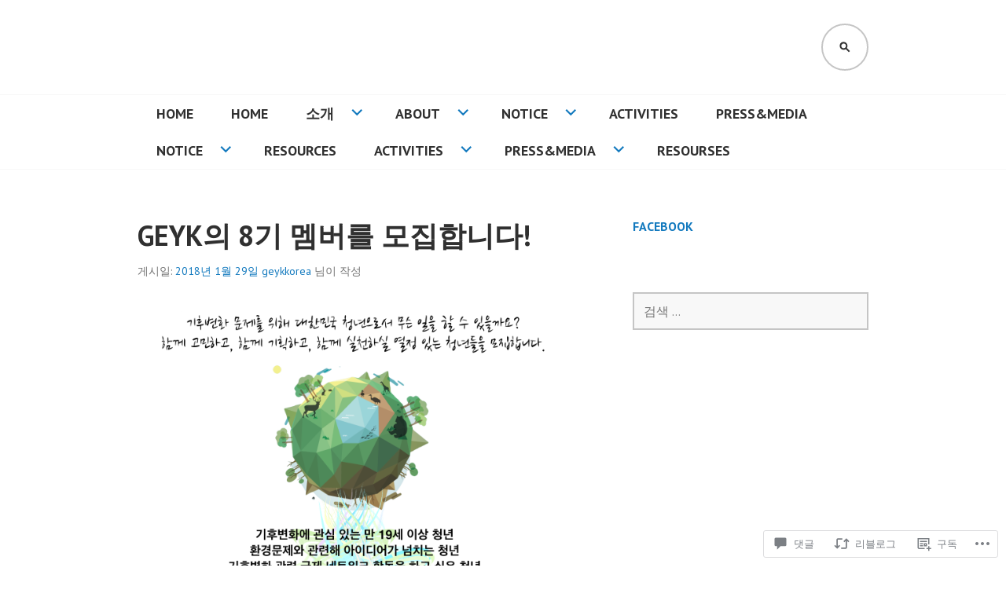

--- FILE ---
content_type: text/html; charset=UTF-8
request_url: https://geyk.org/2018/01/29/geyk%EC%9D%98-8%EA%B8%B0-%EB%A9%A4%EB%B2%84%EB%A5%BC-%EB%AA%A8%EC%A7%91%ED%95%A9%EB%8B%88%EB%8B%A4/
body_size: 47451
content:
<!DOCTYPE html>
<html lang="ko-KR">
<head>
<meta charset="UTF-8">
<meta name="viewport" content="width=device-width, initial-scale=1">
<link rel="profile" href="http://gmpg.org/xfn/11">
<link rel="pingback" href="https://geyk.org/xmlrpc.php">

<title>GEYK의 8기 멤버를 모집합니다! &#8211; 기후변화청년단체 GEYK</title>
<meta name='robots' content='max-image-preview:large' />
<meta name="google-site-verification" content="google-site-verification=6iVgRjLSVDlR-xldqqz0GVZUeA_C8lEWAt9WIOnJc8A" />

<!-- Async WordPress.com Remote Login -->
<script id="wpcom_remote_login_js">
var wpcom_remote_login_extra_auth = '';
function wpcom_remote_login_remove_dom_node_id( element_id ) {
	var dom_node = document.getElementById( element_id );
	if ( dom_node ) { dom_node.parentNode.removeChild( dom_node ); }
}
function wpcom_remote_login_remove_dom_node_classes( class_name ) {
	var dom_nodes = document.querySelectorAll( '.' + class_name );
	for ( var i = 0; i < dom_nodes.length; i++ ) {
		dom_nodes[ i ].parentNode.removeChild( dom_nodes[ i ] );
	}
}
function wpcom_remote_login_final_cleanup() {
	wpcom_remote_login_remove_dom_node_classes( "wpcom_remote_login_msg" );
	wpcom_remote_login_remove_dom_node_id( "wpcom_remote_login_key" );
	wpcom_remote_login_remove_dom_node_id( "wpcom_remote_login_validate" );
	wpcom_remote_login_remove_dom_node_id( "wpcom_remote_login_js" );
	wpcom_remote_login_remove_dom_node_id( "wpcom_request_access_iframe" );
	wpcom_remote_login_remove_dom_node_id( "wpcom_request_access_styles" );
}

// Watch for messages back from the remote login
window.addEventListener( "message", function( e ) {
	if ( e.origin === "https://r-login.wordpress.com" ) {
		var data = {};
		try {
			data = JSON.parse( e.data );
		} catch( e ) {
			wpcom_remote_login_final_cleanup();
			return;
		}

		if ( data.msg === 'LOGIN' ) {
			// Clean up the login check iframe
			wpcom_remote_login_remove_dom_node_id( "wpcom_remote_login_key" );

			var id_regex = new RegExp( /^[0-9]+$/ );
			var token_regex = new RegExp( /^.*|.*|.*$/ );
			if (
				token_regex.test( data.token )
				&& id_regex.test( data.wpcomid )
			) {
				// We have everything we need to ask for a login
				var script = document.createElement( "script" );
				script.setAttribute( "id", "wpcom_remote_login_validate" );
				script.src = '/remote-login.php?wpcom_remote_login=validate'
					+ '&wpcomid=' + data.wpcomid
					+ '&token=' + encodeURIComponent( data.token )
					+ '&host=' + window.location.protocol
					+ '//' + window.location.hostname
					+ '&postid=1914'
					+ '&is_singular=1';
				document.body.appendChild( script );
			}

			return;
		}

		// Safari ITP, not logged in, so redirect
		if ( data.msg === 'LOGIN-REDIRECT' ) {
			window.location = 'https://wordpress.com/log-in?redirect_to=' + window.location.href;
			return;
		}

		// Safari ITP, storage access failed, remove the request
		if ( data.msg === 'LOGIN-REMOVE' ) {
			var css_zap = 'html { -webkit-transition: margin-top 1s; transition: margin-top 1s; } /* 9001 */ html { margin-top: 0 !important; } * html body { margin-top: 0 !important; } @media screen and ( max-width: 782px ) { html { margin-top: 0 !important; } * html body { margin-top: 0 !important; } }';
			var style_zap = document.createElement( 'style' );
			style_zap.type = 'text/css';
			style_zap.appendChild( document.createTextNode( css_zap ) );
			document.body.appendChild( style_zap );

			var e = document.getElementById( 'wpcom_request_access_iframe' );
			e.parentNode.removeChild( e );

			document.cookie = 'wordpress_com_login_access=denied; path=/; max-age=31536000';

			return;
		}

		// Safari ITP
		if ( data.msg === 'REQUEST_ACCESS' ) {
			console.log( 'request access: safari' );

			// Check ITP iframe enable/disable knob
			if ( wpcom_remote_login_extra_auth !== 'safari_itp_iframe' ) {
				return;
			}

			// If we are in a "private window" there is no ITP.
			var private_window = false;
			try {
				var opendb = window.openDatabase( null, null, null, null );
			} catch( e ) {
				private_window = true;
			}

			if ( private_window ) {
				console.log( 'private window' );
				return;
			}

			var iframe = document.createElement( 'iframe' );
			iframe.id = 'wpcom_request_access_iframe';
			iframe.setAttribute( 'scrolling', 'no' );
			iframe.setAttribute( 'sandbox', 'allow-storage-access-by-user-activation allow-scripts allow-same-origin allow-top-navigation-by-user-activation' );
			iframe.src = 'https://r-login.wordpress.com/remote-login.php?wpcom_remote_login=request_access&origin=' + encodeURIComponent( data.origin ) + '&wpcomid=' + encodeURIComponent( data.wpcomid );

			var css = 'html { -webkit-transition: margin-top 1s; transition: margin-top 1s; } /* 9001 */ html { margin-top: 46px !important; } * html body { margin-top: 46px !important; } @media screen and ( max-width: 660px ) { html { margin-top: 71px !important; } * html body { margin-top: 71px !important; } #wpcom_request_access_iframe { display: block; height: 71px !important; } } #wpcom_request_access_iframe { border: 0px; height: 46px; position: fixed; top: 0; left: 0; width: 100%; min-width: 100%; z-index: 99999; background: #23282d; } ';

			var style = document.createElement( 'style' );
			style.type = 'text/css';
			style.id = 'wpcom_request_access_styles';
			style.appendChild( document.createTextNode( css ) );
			document.body.appendChild( style );

			document.body.appendChild( iframe );
		}

		if ( data.msg === 'DONE' ) {
			wpcom_remote_login_final_cleanup();
		}
	}
}, false );

// Inject the remote login iframe after the page has had a chance to load
// more critical resources
window.addEventListener( "DOMContentLoaded", function( e ) {
	var iframe = document.createElement( "iframe" );
	iframe.style.display = "none";
	iframe.setAttribute( "scrolling", "no" );
	iframe.setAttribute( "id", "wpcom_remote_login_key" );
	iframe.src = "https://r-login.wordpress.com/remote-login.php"
		+ "?wpcom_remote_login=key"
		+ "&origin=aHR0cHM6Ly9nZXlrLm9yZw%3D%3D"
		+ "&wpcomid=66633768"
		+ "&time=" + Math.floor( Date.now() / 1000 );
	document.body.appendChild( iframe );
}, false );
</script>
<link rel='dns-prefetch' href='//s0.wp.com' />
<link rel='dns-prefetch' href='//widgets.wp.com' />
<link rel='dns-prefetch' href='//fonts-api.wp.com' />
<link rel="alternate" type="application/rss+xml" title="기후변화청년단체 GEYK &raquo; 피드" href="https://geyk.org/feed/" />
<link rel="alternate" type="application/rss+xml" title="기후변화청년단체 GEYK &raquo; 댓글 피드" href="https://geyk.org/comments/feed/" />
<link rel="alternate" type="application/rss+xml" title="기후변화청년단체 GEYK &raquo; GEYK의 8기 멤버를&nbsp;모집합니다! 댓글 피드" href="https://geyk.org/2018/01/29/geyk%ec%9d%98-8%ea%b8%b0-%eb%a9%a4%eb%b2%84%eb%a5%bc-%eb%aa%a8%ec%a7%91%ed%95%a9%eb%8b%88%eb%8b%a4/feed/" />
	<script type="text/javascript">
		/* <![CDATA[ */
		function addLoadEvent(func) {
			var oldonload = window.onload;
			if (typeof window.onload != 'function') {
				window.onload = func;
			} else {
				window.onload = function () {
					oldonload();
					func();
				}
			}
		}
		/* ]]> */
	</script>
	<link crossorigin='anonymous' rel='stylesheet' id='all-css-0-1' href='/_static/??-eJxtzEkKgDAQRNELGZs4EDfiWUJsxMzYHby+RARB3BQ8KD6cWZgUGSNDKCL7su2RwCJnbdxjCCnVWYtHggO9ZlxFTsQftYaogf+k3x2+4Vv1voRZqrHvpkHJwV5glDTa&cssminify=yes' type='text/css' media='all' />
<style id='wp-emoji-styles-inline-css'>

	img.wp-smiley, img.emoji {
		display: inline !important;
		border: none !important;
		box-shadow: none !important;
		height: 1em !important;
		width: 1em !important;
		margin: 0 0.07em !important;
		vertical-align: -0.1em !important;
		background: none !important;
		padding: 0 !important;
	}
/*# sourceURL=wp-emoji-styles-inline-css */
</style>
<link crossorigin='anonymous' rel='stylesheet' id='all-css-2-1' href='/wp-content/plugins/gutenberg-core/v22.2.0/build/styles/block-library/style.css?m=1764855221i&cssminify=yes' type='text/css' media='all' />
<style id='wp-block-library-inline-css'>
.has-text-align-justify {
	text-align:justify;
}
.has-text-align-justify{text-align:justify;}

/*# sourceURL=wp-block-library-inline-css */
</style><style id='global-styles-inline-css'>
:root{--wp--preset--aspect-ratio--square: 1;--wp--preset--aspect-ratio--4-3: 4/3;--wp--preset--aspect-ratio--3-4: 3/4;--wp--preset--aspect-ratio--3-2: 3/2;--wp--preset--aspect-ratio--2-3: 2/3;--wp--preset--aspect-ratio--16-9: 16/9;--wp--preset--aspect-ratio--9-16: 9/16;--wp--preset--color--black: #000000;--wp--preset--color--cyan-bluish-gray: #abb8c3;--wp--preset--color--white: #ffffff;--wp--preset--color--pale-pink: #f78da7;--wp--preset--color--vivid-red: #cf2e2e;--wp--preset--color--luminous-vivid-orange: #ff6900;--wp--preset--color--luminous-vivid-amber: #fcb900;--wp--preset--color--light-green-cyan: #7bdcb5;--wp--preset--color--vivid-green-cyan: #00d084;--wp--preset--color--pale-cyan-blue: #8ed1fc;--wp--preset--color--vivid-cyan-blue: #0693e3;--wp--preset--color--vivid-purple: #9b51e0;--wp--preset--gradient--vivid-cyan-blue-to-vivid-purple: linear-gradient(135deg,rgb(6,147,227) 0%,rgb(155,81,224) 100%);--wp--preset--gradient--light-green-cyan-to-vivid-green-cyan: linear-gradient(135deg,rgb(122,220,180) 0%,rgb(0,208,130) 100%);--wp--preset--gradient--luminous-vivid-amber-to-luminous-vivid-orange: linear-gradient(135deg,rgb(252,185,0) 0%,rgb(255,105,0) 100%);--wp--preset--gradient--luminous-vivid-orange-to-vivid-red: linear-gradient(135deg,rgb(255,105,0) 0%,rgb(207,46,46) 100%);--wp--preset--gradient--very-light-gray-to-cyan-bluish-gray: linear-gradient(135deg,rgb(238,238,238) 0%,rgb(169,184,195) 100%);--wp--preset--gradient--cool-to-warm-spectrum: linear-gradient(135deg,rgb(74,234,220) 0%,rgb(151,120,209) 20%,rgb(207,42,186) 40%,rgb(238,44,130) 60%,rgb(251,105,98) 80%,rgb(254,248,76) 100%);--wp--preset--gradient--blush-light-purple: linear-gradient(135deg,rgb(255,206,236) 0%,rgb(152,150,240) 100%);--wp--preset--gradient--blush-bordeaux: linear-gradient(135deg,rgb(254,205,165) 0%,rgb(254,45,45) 50%,rgb(107,0,62) 100%);--wp--preset--gradient--luminous-dusk: linear-gradient(135deg,rgb(255,203,112) 0%,rgb(199,81,192) 50%,rgb(65,88,208) 100%);--wp--preset--gradient--pale-ocean: linear-gradient(135deg,rgb(255,245,203) 0%,rgb(182,227,212) 50%,rgb(51,167,181) 100%);--wp--preset--gradient--electric-grass: linear-gradient(135deg,rgb(202,248,128) 0%,rgb(113,206,126) 100%);--wp--preset--gradient--midnight: linear-gradient(135deg,rgb(2,3,129) 0%,rgb(40,116,252) 100%);--wp--preset--font-size--small: 13px;--wp--preset--font-size--medium: 20px;--wp--preset--font-size--large: 36px;--wp--preset--font-size--x-large: 42px;--wp--preset--font-family--albert-sans: 'Albert Sans', sans-serif;--wp--preset--font-family--alegreya: Alegreya, serif;--wp--preset--font-family--arvo: Arvo, serif;--wp--preset--font-family--bodoni-moda: 'Bodoni Moda', serif;--wp--preset--font-family--bricolage-grotesque: 'Bricolage Grotesque', sans-serif;--wp--preset--font-family--cabin: Cabin, sans-serif;--wp--preset--font-family--chivo: Chivo, sans-serif;--wp--preset--font-family--commissioner: Commissioner, sans-serif;--wp--preset--font-family--cormorant: Cormorant, serif;--wp--preset--font-family--courier-prime: 'Courier Prime', monospace;--wp--preset--font-family--crimson-pro: 'Crimson Pro', serif;--wp--preset--font-family--dm-mono: 'DM Mono', monospace;--wp--preset--font-family--dm-sans: 'DM Sans', sans-serif;--wp--preset--font-family--dm-serif-display: 'DM Serif Display', serif;--wp--preset--font-family--domine: Domine, serif;--wp--preset--font-family--eb-garamond: 'EB Garamond', serif;--wp--preset--font-family--epilogue: Epilogue, sans-serif;--wp--preset--font-family--fahkwang: Fahkwang, sans-serif;--wp--preset--font-family--figtree: Figtree, sans-serif;--wp--preset--font-family--fira-sans: 'Fira Sans', sans-serif;--wp--preset--font-family--fjalla-one: 'Fjalla One', sans-serif;--wp--preset--font-family--fraunces: Fraunces, serif;--wp--preset--font-family--gabarito: Gabarito, system-ui;--wp--preset--font-family--ibm-plex-mono: 'IBM Plex Mono', monospace;--wp--preset--font-family--ibm-plex-sans: 'IBM Plex Sans', sans-serif;--wp--preset--font-family--ibarra-real-nova: 'Ibarra Real Nova', serif;--wp--preset--font-family--instrument-serif: 'Instrument Serif', serif;--wp--preset--font-family--inter: Inter, sans-serif;--wp--preset--font-family--josefin-sans: 'Josefin Sans', sans-serif;--wp--preset--font-family--jost: Jost, sans-serif;--wp--preset--font-family--libre-baskerville: 'Libre Baskerville', serif;--wp--preset--font-family--libre-franklin: 'Libre Franklin', sans-serif;--wp--preset--font-family--literata: Literata, serif;--wp--preset--font-family--lora: Lora, serif;--wp--preset--font-family--merriweather: Merriweather, serif;--wp--preset--font-family--montserrat: Montserrat, sans-serif;--wp--preset--font-family--newsreader: Newsreader, serif;--wp--preset--font-family--noto-sans-mono: 'Noto Sans Mono', sans-serif;--wp--preset--font-family--nunito: Nunito, sans-serif;--wp--preset--font-family--open-sans: 'Open Sans', sans-serif;--wp--preset--font-family--overpass: Overpass, sans-serif;--wp--preset--font-family--pt-serif: 'PT Serif', serif;--wp--preset--font-family--petrona: Petrona, serif;--wp--preset--font-family--piazzolla: Piazzolla, serif;--wp--preset--font-family--playfair-display: 'Playfair Display', serif;--wp--preset--font-family--plus-jakarta-sans: 'Plus Jakarta Sans', sans-serif;--wp--preset--font-family--poppins: Poppins, sans-serif;--wp--preset--font-family--raleway: Raleway, sans-serif;--wp--preset--font-family--roboto: Roboto, sans-serif;--wp--preset--font-family--roboto-slab: 'Roboto Slab', serif;--wp--preset--font-family--rubik: Rubik, sans-serif;--wp--preset--font-family--rufina: Rufina, serif;--wp--preset--font-family--sora: Sora, sans-serif;--wp--preset--font-family--source-sans-3: 'Source Sans 3', sans-serif;--wp--preset--font-family--source-serif-4: 'Source Serif 4', serif;--wp--preset--font-family--space-mono: 'Space Mono', monospace;--wp--preset--font-family--syne: Syne, sans-serif;--wp--preset--font-family--texturina: Texturina, serif;--wp--preset--font-family--urbanist: Urbanist, sans-serif;--wp--preset--font-family--work-sans: 'Work Sans', sans-serif;--wp--preset--spacing--20: 0.44rem;--wp--preset--spacing--30: 0.67rem;--wp--preset--spacing--40: 1rem;--wp--preset--spacing--50: 1.5rem;--wp--preset--spacing--60: 2.25rem;--wp--preset--spacing--70: 3.38rem;--wp--preset--spacing--80: 5.06rem;--wp--preset--shadow--natural: 6px 6px 9px rgba(0, 0, 0, 0.2);--wp--preset--shadow--deep: 12px 12px 50px rgba(0, 0, 0, 0.4);--wp--preset--shadow--sharp: 6px 6px 0px rgba(0, 0, 0, 0.2);--wp--preset--shadow--outlined: 6px 6px 0px -3px rgb(255, 255, 255), 6px 6px rgb(0, 0, 0);--wp--preset--shadow--crisp: 6px 6px 0px rgb(0, 0, 0);}:where(.is-layout-flex){gap: 0.5em;}:where(.is-layout-grid){gap: 0.5em;}body .is-layout-flex{display: flex;}.is-layout-flex{flex-wrap: wrap;align-items: center;}.is-layout-flex > :is(*, div){margin: 0;}body .is-layout-grid{display: grid;}.is-layout-grid > :is(*, div){margin: 0;}:where(.wp-block-columns.is-layout-flex){gap: 2em;}:where(.wp-block-columns.is-layout-grid){gap: 2em;}:where(.wp-block-post-template.is-layout-flex){gap: 1.25em;}:where(.wp-block-post-template.is-layout-grid){gap: 1.25em;}.has-black-color{color: var(--wp--preset--color--black) !important;}.has-cyan-bluish-gray-color{color: var(--wp--preset--color--cyan-bluish-gray) !important;}.has-white-color{color: var(--wp--preset--color--white) !important;}.has-pale-pink-color{color: var(--wp--preset--color--pale-pink) !important;}.has-vivid-red-color{color: var(--wp--preset--color--vivid-red) !important;}.has-luminous-vivid-orange-color{color: var(--wp--preset--color--luminous-vivid-orange) !important;}.has-luminous-vivid-amber-color{color: var(--wp--preset--color--luminous-vivid-amber) !important;}.has-light-green-cyan-color{color: var(--wp--preset--color--light-green-cyan) !important;}.has-vivid-green-cyan-color{color: var(--wp--preset--color--vivid-green-cyan) !important;}.has-pale-cyan-blue-color{color: var(--wp--preset--color--pale-cyan-blue) !important;}.has-vivid-cyan-blue-color{color: var(--wp--preset--color--vivid-cyan-blue) !important;}.has-vivid-purple-color{color: var(--wp--preset--color--vivid-purple) !important;}.has-black-background-color{background-color: var(--wp--preset--color--black) !important;}.has-cyan-bluish-gray-background-color{background-color: var(--wp--preset--color--cyan-bluish-gray) !important;}.has-white-background-color{background-color: var(--wp--preset--color--white) !important;}.has-pale-pink-background-color{background-color: var(--wp--preset--color--pale-pink) !important;}.has-vivid-red-background-color{background-color: var(--wp--preset--color--vivid-red) !important;}.has-luminous-vivid-orange-background-color{background-color: var(--wp--preset--color--luminous-vivid-orange) !important;}.has-luminous-vivid-amber-background-color{background-color: var(--wp--preset--color--luminous-vivid-amber) !important;}.has-light-green-cyan-background-color{background-color: var(--wp--preset--color--light-green-cyan) !important;}.has-vivid-green-cyan-background-color{background-color: var(--wp--preset--color--vivid-green-cyan) !important;}.has-pale-cyan-blue-background-color{background-color: var(--wp--preset--color--pale-cyan-blue) !important;}.has-vivid-cyan-blue-background-color{background-color: var(--wp--preset--color--vivid-cyan-blue) !important;}.has-vivid-purple-background-color{background-color: var(--wp--preset--color--vivid-purple) !important;}.has-black-border-color{border-color: var(--wp--preset--color--black) !important;}.has-cyan-bluish-gray-border-color{border-color: var(--wp--preset--color--cyan-bluish-gray) !important;}.has-white-border-color{border-color: var(--wp--preset--color--white) !important;}.has-pale-pink-border-color{border-color: var(--wp--preset--color--pale-pink) !important;}.has-vivid-red-border-color{border-color: var(--wp--preset--color--vivid-red) !important;}.has-luminous-vivid-orange-border-color{border-color: var(--wp--preset--color--luminous-vivid-orange) !important;}.has-luminous-vivid-amber-border-color{border-color: var(--wp--preset--color--luminous-vivid-amber) !important;}.has-light-green-cyan-border-color{border-color: var(--wp--preset--color--light-green-cyan) !important;}.has-vivid-green-cyan-border-color{border-color: var(--wp--preset--color--vivid-green-cyan) !important;}.has-pale-cyan-blue-border-color{border-color: var(--wp--preset--color--pale-cyan-blue) !important;}.has-vivid-cyan-blue-border-color{border-color: var(--wp--preset--color--vivid-cyan-blue) !important;}.has-vivid-purple-border-color{border-color: var(--wp--preset--color--vivid-purple) !important;}.has-vivid-cyan-blue-to-vivid-purple-gradient-background{background: var(--wp--preset--gradient--vivid-cyan-blue-to-vivid-purple) !important;}.has-light-green-cyan-to-vivid-green-cyan-gradient-background{background: var(--wp--preset--gradient--light-green-cyan-to-vivid-green-cyan) !important;}.has-luminous-vivid-amber-to-luminous-vivid-orange-gradient-background{background: var(--wp--preset--gradient--luminous-vivid-amber-to-luminous-vivid-orange) !important;}.has-luminous-vivid-orange-to-vivid-red-gradient-background{background: var(--wp--preset--gradient--luminous-vivid-orange-to-vivid-red) !important;}.has-very-light-gray-to-cyan-bluish-gray-gradient-background{background: var(--wp--preset--gradient--very-light-gray-to-cyan-bluish-gray) !important;}.has-cool-to-warm-spectrum-gradient-background{background: var(--wp--preset--gradient--cool-to-warm-spectrum) !important;}.has-blush-light-purple-gradient-background{background: var(--wp--preset--gradient--blush-light-purple) !important;}.has-blush-bordeaux-gradient-background{background: var(--wp--preset--gradient--blush-bordeaux) !important;}.has-luminous-dusk-gradient-background{background: var(--wp--preset--gradient--luminous-dusk) !important;}.has-pale-ocean-gradient-background{background: var(--wp--preset--gradient--pale-ocean) !important;}.has-electric-grass-gradient-background{background: var(--wp--preset--gradient--electric-grass) !important;}.has-midnight-gradient-background{background: var(--wp--preset--gradient--midnight) !important;}.has-small-font-size{font-size: var(--wp--preset--font-size--small) !important;}.has-medium-font-size{font-size: var(--wp--preset--font-size--medium) !important;}.has-large-font-size{font-size: var(--wp--preset--font-size--large) !important;}.has-x-large-font-size{font-size: var(--wp--preset--font-size--x-large) !important;}.has-albert-sans-font-family{font-family: var(--wp--preset--font-family--albert-sans) !important;}.has-alegreya-font-family{font-family: var(--wp--preset--font-family--alegreya) !important;}.has-arvo-font-family{font-family: var(--wp--preset--font-family--arvo) !important;}.has-bodoni-moda-font-family{font-family: var(--wp--preset--font-family--bodoni-moda) !important;}.has-bricolage-grotesque-font-family{font-family: var(--wp--preset--font-family--bricolage-grotesque) !important;}.has-cabin-font-family{font-family: var(--wp--preset--font-family--cabin) !important;}.has-chivo-font-family{font-family: var(--wp--preset--font-family--chivo) !important;}.has-commissioner-font-family{font-family: var(--wp--preset--font-family--commissioner) !important;}.has-cormorant-font-family{font-family: var(--wp--preset--font-family--cormorant) !important;}.has-courier-prime-font-family{font-family: var(--wp--preset--font-family--courier-prime) !important;}.has-crimson-pro-font-family{font-family: var(--wp--preset--font-family--crimson-pro) !important;}.has-dm-mono-font-family{font-family: var(--wp--preset--font-family--dm-mono) !important;}.has-dm-sans-font-family{font-family: var(--wp--preset--font-family--dm-sans) !important;}.has-dm-serif-display-font-family{font-family: var(--wp--preset--font-family--dm-serif-display) !important;}.has-domine-font-family{font-family: var(--wp--preset--font-family--domine) !important;}.has-eb-garamond-font-family{font-family: var(--wp--preset--font-family--eb-garamond) !important;}.has-epilogue-font-family{font-family: var(--wp--preset--font-family--epilogue) !important;}.has-fahkwang-font-family{font-family: var(--wp--preset--font-family--fahkwang) !important;}.has-figtree-font-family{font-family: var(--wp--preset--font-family--figtree) !important;}.has-fira-sans-font-family{font-family: var(--wp--preset--font-family--fira-sans) !important;}.has-fjalla-one-font-family{font-family: var(--wp--preset--font-family--fjalla-one) !important;}.has-fraunces-font-family{font-family: var(--wp--preset--font-family--fraunces) !important;}.has-gabarito-font-family{font-family: var(--wp--preset--font-family--gabarito) !important;}.has-ibm-plex-mono-font-family{font-family: var(--wp--preset--font-family--ibm-plex-mono) !important;}.has-ibm-plex-sans-font-family{font-family: var(--wp--preset--font-family--ibm-plex-sans) !important;}.has-ibarra-real-nova-font-family{font-family: var(--wp--preset--font-family--ibarra-real-nova) !important;}.has-instrument-serif-font-family{font-family: var(--wp--preset--font-family--instrument-serif) !important;}.has-inter-font-family{font-family: var(--wp--preset--font-family--inter) !important;}.has-josefin-sans-font-family{font-family: var(--wp--preset--font-family--josefin-sans) !important;}.has-jost-font-family{font-family: var(--wp--preset--font-family--jost) !important;}.has-libre-baskerville-font-family{font-family: var(--wp--preset--font-family--libre-baskerville) !important;}.has-libre-franklin-font-family{font-family: var(--wp--preset--font-family--libre-franklin) !important;}.has-literata-font-family{font-family: var(--wp--preset--font-family--literata) !important;}.has-lora-font-family{font-family: var(--wp--preset--font-family--lora) !important;}.has-merriweather-font-family{font-family: var(--wp--preset--font-family--merriweather) !important;}.has-montserrat-font-family{font-family: var(--wp--preset--font-family--montserrat) !important;}.has-newsreader-font-family{font-family: var(--wp--preset--font-family--newsreader) !important;}.has-noto-sans-mono-font-family{font-family: var(--wp--preset--font-family--noto-sans-mono) !important;}.has-nunito-font-family{font-family: var(--wp--preset--font-family--nunito) !important;}.has-open-sans-font-family{font-family: var(--wp--preset--font-family--open-sans) !important;}.has-overpass-font-family{font-family: var(--wp--preset--font-family--overpass) !important;}.has-pt-serif-font-family{font-family: var(--wp--preset--font-family--pt-serif) !important;}.has-petrona-font-family{font-family: var(--wp--preset--font-family--petrona) !important;}.has-piazzolla-font-family{font-family: var(--wp--preset--font-family--piazzolla) !important;}.has-playfair-display-font-family{font-family: var(--wp--preset--font-family--playfair-display) !important;}.has-plus-jakarta-sans-font-family{font-family: var(--wp--preset--font-family--plus-jakarta-sans) !important;}.has-poppins-font-family{font-family: var(--wp--preset--font-family--poppins) !important;}.has-raleway-font-family{font-family: var(--wp--preset--font-family--raleway) !important;}.has-roboto-font-family{font-family: var(--wp--preset--font-family--roboto) !important;}.has-roboto-slab-font-family{font-family: var(--wp--preset--font-family--roboto-slab) !important;}.has-rubik-font-family{font-family: var(--wp--preset--font-family--rubik) !important;}.has-rufina-font-family{font-family: var(--wp--preset--font-family--rufina) !important;}.has-sora-font-family{font-family: var(--wp--preset--font-family--sora) !important;}.has-source-sans-3-font-family{font-family: var(--wp--preset--font-family--source-sans-3) !important;}.has-source-serif-4-font-family{font-family: var(--wp--preset--font-family--source-serif-4) !important;}.has-space-mono-font-family{font-family: var(--wp--preset--font-family--space-mono) !important;}.has-syne-font-family{font-family: var(--wp--preset--font-family--syne) !important;}.has-texturina-font-family{font-family: var(--wp--preset--font-family--texturina) !important;}.has-urbanist-font-family{font-family: var(--wp--preset--font-family--urbanist) !important;}.has-work-sans-font-family{font-family: var(--wp--preset--font-family--work-sans) !important;}
/*# sourceURL=global-styles-inline-css */
</style>

<style id='classic-theme-styles-inline-css'>
/*! This file is auto-generated */
.wp-block-button__link{color:#fff;background-color:#32373c;border-radius:9999px;box-shadow:none;text-decoration:none;padding:calc(.667em + 2px) calc(1.333em + 2px);font-size:1.125em}.wp-block-file__button{background:#32373c;color:#fff;text-decoration:none}
/*# sourceURL=/wp-includes/css/classic-themes.min.css */
</style>
<link crossorigin='anonymous' rel='stylesheet' id='all-css-4-1' href='/_static/??-eJx9jlmOAjEMRC+E2zTDsHwgjoKStAWBOIlip9HcftJCLAKJH0uuqlc2XjO4FJWiYg716KOgSzYkdxFcdP2m60E850BQaOyWOHjRRwJE/wJ1TmSGL0Vc4dlVqOmcjU4JpsEbCsQt9g275saAtbmQCLTJvjLoqYHyjTuTZuMu0KRbxc1ATinezcNIcUgFTdXERtW7DwylOLTVhwFHKradbuL0s7zv0zN73vXr1eZnvvzdLs7/kHh+KQ==&cssminify=yes' type='text/css' media='all' />
<link rel='stylesheet' id='verbum-gutenberg-css-css' href='https://widgets.wp.com/verbum-block-editor/block-editor.css?ver=1738686361' media='all' />
<link rel='stylesheet' id='edin-pt-sans-css' href='https://fonts-api.wp.com/css?family=PT+Sans%3A400%2C700%2C400italic%2C700italic&#038;subset=latin%2Clatin-ext' media='all' />
<link rel='stylesheet' id='edin-pt-serif-css' href='https://fonts-api.wp.com/css?family=PT+Serif%3A400%2C700%2C400italic%2C700italic&#038;subset=latin%2Clatin-ext' media='all' />
<link rel='stylesheet' id='edin-pt-mono-css' href='https://fonts-api.wp.com/css?family=PT+Mono&#038;subset=latin%2Clatin-ext' media='all' />
<link crossorigin='anonymous' rel='stylesheet' id='all-css-12-1' href='/_static/??-eJyFjsEOwjAMQ3+IYg2GxgXxKQhKGB1LWpFUE39PN3GYBhI3x3qOjSE5H8VIDHYnJkXKF9A1CG7Fn1QB1l51hRnM2aU+t0EUHVk6+8fnBscoOJUUWhJ6hpLQ3/Lr6XKB2qunv9RYNZFuSD7yyB/5UDW77WZfN1XdvQHvHlTm&cssminify=yes' type='text/css' media='all' />
<style id='edin-style-inline-css'>
.hero.with-featured-image { background-image: url(https://geyk.org/wp-content/uploads/2018/01/geyk-ed8facec8aa4ed84b0.png?w=1230&#038;h=1230&#038;crop=1); }
/*# sourceURL=edin-style-inline-css */
</style>
<style id='jetpack_facebook_likebox-inline-css'>
.widget_facebook_likebox {
	overflow: hidden;
}

/*# sourceURL=/wp-content/mu-plugins/jetpack-plugin/moon/modules/widgets/facebook-likebox/style.css */
</style>
<link crossorigin='anonymous' rel='stylesheet' id='all-css-14-1' href='/_static/??-eJzTLy/QTc7PK0nNK9HPLdUtyClNz8wr1i9KTcrJTwcy0/WTi5G5ekCujj52Temp+bo5+cmJJZn5eSgc3bScxMwikFb7XFtDE1NLExMLc0OTLACohS2q&cssminify=yes' type='text/css' media='all' />
<link crossorigin='anonymous' rel='stylesheet' id='print-css-15-1' href='/wp-content/mu-plugins/global-print/global-print.css?m=1465851035i&cssminify=yes' type='text/css' media='print' />
<style id='jetpack-global-styles-frontend-style-inline-css'>
:root { --font-headings: unset; --font-base: unset; --font-headings-default: -apple-system,BlinkMacSystemFont,"Segoe UI",Roboto,Oxygen-Sans,Ubuntu,Cantarell,"Helvetica Neue",sans-serif; --font-base-default: -apple-system,BlinkMacSystemFont,"Segoe UI",Roboto,Oxygen-Sans,Ubuntu,Cantarell,"Helvetica Neue",sans-serif;}
/*# sourceURL=jetpack-global-styles-frontend-style-inline-css */
</style>
<link crossorigin='anonymous' rel='stylesheet' id='all-css-18-1' href='/_static/??-eJyNjcEKwjAQRH/IuFRT6kX8FNkmS5K6yQY3Qfx7bfEiXrwM82B4A49qnJRGpUHupnIPqSgs1Cq624chi6zhO5OCRryTR++fW00l7J3qDv43XVNxoOISsmEJol/wY2uR8vs3WggsM/I6uOTzMI3Hw8lOg11eUT1JKA==&cssminify=yes' type='text/css' media='all' />
<script type="text/javascript" id="jetpack_related-posts-js-extra">
/* <![CDATA[ */
var related_posts_js_options = {"post_heading":"h4"};
//# sourceURL=jetpack_related-posts-js-extra
/* ]]> */
</script>
<script type="text/javascript" id="wpcom-actionbar-placeholder-js-extra">
/* <![CDATA[ */
var actionbardata = {"siteID":"66633768","postID":"1914","siteURL":"https://geyk.org","xhrURL":"https://geyk.org/wp-admin/admin-ajax.php","nonce":"2a7f83fc7a","isLoggedIn":"","statusMessage":"","subsEmailDefault":"instantly","proxyScriptUrl":"https://s0.wp.com/wp-content/js/wpcom-proxy-request.js?m=1513050504i&amp;ver=20211021","shortlink":"https://wp.me/p4vAuc-uS","i18n":{"followedText":"\uc774 \uc0ac\uc774\ud2b8\uc758 \uc0c8 \uae00\uc774 \uc774\uc81c \ud68c\uc6d0\ub2d8\uc758 \u003Ca href=\"https://wordpress.com/reader\"\u003E\ub9ac\ub354\u003C/a\u003E\uc5d0 \ud45c\uc2dc\ub429\ub2c8\ub2e4","foldBar":"\uc774 \ud45c\uc2dc\uc904 \uc811\uae30","unfoldBar":"\uc774 \ud45c\uc2dc\uc904 \ud3bc\uce58\uae30","shortLinkCopied":"\ub2e8\ucd95 \ub9c1\ud06c\uac00 \ud074\ub9bd\ubcf4\ub4dc\uc5d0 \ubcf5\uc0ac\ub418\uc5c8\uc2b5\ub2c8\ub2e4."}};
//# sourceURL=wpcom-actionbar-placeholder-js-extra
/* ]]> */
</script>
<script type="text/javascript" id="jetpack-mu-wpcom-settings-js-before">
/* <![CDATA[ */
var JETPACK_MU_WPCOM_SETTINGS = {"assetsUrl":"https://s0.wp.com/wp-content/mu-plugins/jetpack-mu-wpcom-plugin/moon/jetpack_vendor/automattic/jetpack-mu-wpcom/src/build/"};
//# sourceURL=jetpack-mu-wpcom-settings-js-before
/* ]]> */
</script>
<script crossorigin='anonymous' type='text/javascript'  src='/_static/??-eJx1jcEOwiAQRH/I7dYm6Mn4KabCpgFhQVhS+/digkk9eJpM5uUNrgl0ZCEWDBWSr4vlgo4kzfrRO4YYGW+WNd6r9QYz+VnIQIpFym8bguXBlQPuxK4xXiDl+Nq+W5P5aqh8RveslLcee8FfCIJdcjvt8DVcjmelxvE0Tcq9AV2gTlk='></script>
<script type="text/javascript" id="rlt-proxy-js-after">
/* <![CDATA[ */
	rltInitialize( {"token":null,"iframeOrigins":["https:\/\/widgets.wp.com"]} );
//# sourceURL=rlt-proxy-js-after
/* ]]> */
</script>
<link rel="EditURI" type="application/rsd+xml" title="RSD" href="https://geykkorea.wordpress.com/xmlrpc.php?rsd" />
<meta name="generator" content="WordPress.com" />
<link rel="canonical" href="https://geyk.org/2018/01/29/geyk%ec%9d%98-8%ea%b8%b0-%eb%a9%a4%eb%b2%84%eb%a5%bc-%eb%aa%a8%ec%a7%91%ed%95%a9%eb%8b%88%eb%8b%a4/" />
<link rel='shortlink' href='https://wp.me/p4vAuc-uS' />
<link rel="alternate" type="application/json+oembed" href="https://public-api.wordpress.com/oembed/?format=json&amp;url=https%3A%2F%2Fgeyk.org%2F2018%2F01%2F29%2Fgeyk%25ec%259d%2598-8%25ea%25b8%25b0-%25eb%25a9%25a4%25eb%25b2%2584%25eb%25a5%25bc-%25eb%25aa%25a8%25ec%25a7%2591%25ed%2595%25a9%25eb%258b%2588%25eb%258b%25a4%2F&amp;for=wpcom-auto-discovery" /><link rel="alternate" type="application/xml+oembed" href="https://public-api.wordpress.com/oembed/?format=xml&amp;url=https%3A%2F%2Fgeyk.org%2F2018%2F01%2F29%2Fgeyk%25ec%259d%2598-8%25ea%25b8%25b0-%25eb%25a9%25a4%25eb%25b2%2584%25eb%25a5%25bc-%25eb%25aa%25a8%25ec%25a7%2591%25ed%2595%25a9%25eb%258b%2588%25eb%258b%25a4%2F&amp;for=wpcom-auto-discovery" />
<!-- Jetpack Open Graph Tags -->
<meta property="og:type" content="article" />
<meta property="og:title" content="GEYK의 8기 멤버를 모집합니다!" />
<meta property="og:url" content="https://geyk.org/2018/01/29/geyk%ec%9d%98-8%ea%b8%b0-%eb%a9%a4%eb%b2%84%eb%a5%bc-%eb%aa%a8%ec%a7%91%ed%95%a9%eb%8b%88%eb%8b%a4/" />
<meta property="og:description" content="1. GEYK 선발일정 가. 서류접수: 2월 5일(월) ~ 2월 21일(수) 24시 나. 서류전형 합격자 발표: 2월 23일(수) 다. 면접: 2월 27일(화) ~ 2월 28일(수) 라. 최종합격자 발표: 3월 1일(목) 마. 합격자 OT: 3월 3일(토) 오전 11시~오후1시 2. 지원 방법 아래 구글 링크에서 지원서를 작성하여 주십시오. 3. 문의…" />
<meta property="article:published_time" content="2018-01-29T05:45:21+00:00" />
<meta property="article:modified_time" content="2018-01-29T05:45:21+00:00" />
<meta property="og:site_name" content="기후변화청년단체 GEYK" />
<meta property="og:image" content="https://i0.wp.com/geyk.org/wp-content/uploads/2018/01/geyk-ed8facec8aa4ed84b0.png?fit=1041%2C1200&#038;ssl=1" />
<meta property="og:image:width" content="1041" />
<meta property="og:image:height" content="1200" />
<meta property="og:image:alt" content="" />
<meta property="og:locale" content="ko_KR" />
<meta property="article:publisher" content="https://www.facebook.com/WordPresscom" />
<meta name="twitter:text:title" content="GEYK의 8기 멤버를&nbsp;모집합니다!" />
<meta name="twitter:image" content="https://i0.wp.com/geyk.org/wp-content/uploads/2018/01/geyk-ed8facec8aa4ed84b0.png?fit=1041%2C1200&#038;ssl=1&#038;w=640" />
<meta name="twitter:card" content="summary_large_image" />

<!-- End Jetpack Open Graph Tags -->
<link rel='openid.server' href='https://geyk.org/?openidserver=1' />
<link rel='openid.delegate' href='https://geyk.org/' />
<link rel="search" type="application/opensearchdescription+xml" href="https://geyk.org/osd.xml" title="기후변화청년단체 GEYK" />
<link rel="search" type="application/opensearchdescription+xml" href="https://s1.wp.com/opensearch.xml" title="WordPress.com" />
<meta name="theme-color" content="#ffffff" />
<meta name="description" content="1. GEYK 선발일정 가. 서류접수: 2월 5일(월) ~ 2월 21일(수) 24시 나. 서류전형 합격자 발표: 2월 23일(수) 다. 면접: 2월 27일(화) ~ 2월 28일(수) 라. 최종합격자 발표: 3월 1일(목) 마. 합격자 OT: 3월 3일(토) 오전 11시~오후1시 2. 지원 방법 아래 구글 링크에서 지원서를 작성하여 주십시오. https://goo.gl/65SFc5 3. 문의 김진영 010-9533-1292 / 김세진 010-4739-0034 geykkorea@gmail.com 기후변화에&hellip;" />
	<style type="text/css">
			.site-title,
		.site-description {
			position: absolute;
			clip: rect(1px, 1px, 1px, 1px);
		}
		</style>
	<link rel="icon" href="https://geyk.org/wp-content/uploads/2020/04/cropped-geyk_ec8bacebb28c-1.png?w=32" sizes="32x32" />
<link rel="icon" href="https://geyk.org/wp-content/uploads/2020/04/cropped-geyk_ec8bacebb28c-1.png?w=192" sizes="192x192" />
<link rel="apple-touch-icon" href="https://geyk.org/wp-content/uploads/2020/04/cropped-geyk_ec8bacebb28c-1.png?w=180" />
<meta name="msapplication-TileImage" content="https://geyk.org/wp-content/uploads/2020/04/cropped-geyk_ec8bacebb28c-1.png?w=270" />
<link crossorigin='anonymous' rel='stylesheet' id='all-css-0-3' href='/_static/??-eJyNjMEKgzAQBX9Ifdha9CJ+StF1KdFkN7gJ+X0RbM89zjAMSqxJJbEkhFxHnz9ODBunONN+M4Kq4O2EsHil3WDFRT4aMqvw/yHomj0baD40G/tf9BXXcApj27+ej6Hr2247ASkBO20=&cssminify=yes' type='text/css' media='all' />
</head>

<body class="wp-singular post-template-default single single-post postid-1914 single-format-standard wp-theme-pubedin customizer-styles-applied has-header-search navigation-classic sidebar-right jetpack-reblog-enabled custom-colors">
<div id="page" class="hfeed site">
	<a class="skip-link screen-reader-text" href="#content">컨텐츠로 건너뛰기</a>

	
	<header id="masthead" class="site-header" role="banner">
		
				<div class="search-wrapper">
			<form role="search" method="get" class="search-form" action="https://geyk.org/">
				<label>
					<span class="screen-reader-text">검색:</span>
					<input type="search" class="search-field" placeholder="검색 &hellip;" value="" name="s" />
				</label>
				<input type="submit" class="search-submit" value="검색" />
			</form>		</div><!-- .search-wrapper -->
		
		<div class="header-wrapper clear">
			<div class="site-branding">
				<a href="https://geyk.org/" class="site-logo-link" rel="home" itemprop="url"></a>						<p class="site-title"><a href="https://geyk.org/" rel="home">기후변화청년단체 GEYK</a></p>
											<p class="site-description">Green Environment Youth Korea</p>
								</div><!-- .site-branding -->

							<div id="site-navigation" class="header-navigation">
					<button class="menu-toggle" aria-expanded="false">메뉴</button>
					<div class="navigation-wrapper clear">
																			<nav class="primary-navigation" role="navigation">
								<div class="menu-primary"><ul id="menu-geyk-%eb%a9%94%eb%89%b42018" class="clear"><li id="menu-item-8346" class="menu-item menu-item-type-custom menu-item-object-custom menu-item-8346"><a href="http://atomic-temporary-66633768.wpcomstaging.com/">Home</a></li>
<li id="menu-item-1034" class="menu-item menu-item-type-custom menu-item-object-custom menu-item-home menu-item-1034"><a href="https://geyk.org/">Home</a></li>
<li id="menu-item-8354" class="menu-item menu-item-type-post_type menu-item-object-page menu-item-has-children menu-item-8354"><a href="https://geyk.org/about-2-2/">소개</a>
<ul class="sub-menu">
	<li id="menu-item-8353" class="menu-item menu-item-type-post_type menu-item-object-page menu-item-8353"><a href="https://geyk.org/about-2-2/">소개</a></li>
	<li id="menu-item-8360" class="menu-item menu-item-type-post_type menu-item-object-page menu-item-8360"><a href="https://geyk.org/history-2/">발자취</a></li>
	<li id="menu-item-8351" class="menu-item menu-item-type-post_type menu-item-object-page menu-item-8351"><a href="https://geyk.org/constitution-2/">조직·구성</a></li>
	<li id="menu-item-8366" class="menu-item menu-item-type-post_type menu-item-object-page menu-item-8366"><a href="https://geyk.org/partnership/">대외협력</a></li>
	<li id="menu-item-8352" class="menu-item menu-item-type-post_type menu-item-object-page menu-item-8352"><a href="https://geyk.org/contacts-2/">연락처</a></li>
</ul>
</li>
<li id="menu-item-1044" class="menu-item menu-item-type-post_type menu-item-object-page menu-item-has-children menu-item-1044"><a href="https://geyk.org/about-2/">About</a>
<ul class="sub-menu">
	<li id="menu-item-1043" class="menu-item menu-item-type-post_type menu-item-object-page menu-item-1043"><a href="https://geyk.org/about-2/">About</a></li>
	<li id="menu-item-2129" class="menu-item menu-item-type-post_type menu-item-object-page menu-item-2129"><a href="https://geyk.org/history/">History</a></li>
	<li id="menu-item-1041" class="menu-item menu-item-type-post_type menu-item-object-page menu-item-1041"><a href="https://geyk.org/constitution/">Constitution</a></li>
	<li id="menu-item-1042" class="menu-item menu-item-type-post_type menu-item-object-page menu-item-1042"><a href="https://geyk.org/contacts/">Contacts</a></li>
</ul>
</li>
<li id="menu-item-1036" class="menu-item menu-item-type-taxonomy menu-item-object-category menu-item-has-children menu-item-1036"><a href="https://geyk.org/category/notice/">Notice</a>
<ul class="sub-menu">
	<li id="menu-item-1045" class="menu-item menu-item-type-taxonomy menu-item-object-category menu-item-1045"><a href="https://geyk.org/category/notice/">Notice</a></li>
	<li id="menu-item-1035" class="menu-item menu-item-type-taxonomy menu-item-object-category current-post-ancestor current-menu-parent current-post-parent menu-item-1035"><a href="https://geyk.org/category/recruiting/">Recruiting</a></li>
</ul>
</li>
<li id="menu-item-1037" class="menu-item menu-item-type-taxonomy menu-item-object-category menu-item-1037"><a href="https://geyk.org/category/activities/">Activities</a></li>
<li id="menu-item-1995" class="menu-item menu-item-type-taxonomy menu-item-object-category menu-item-1995"><a href="https://geyk.org/category/pressmedia/">Press&amp;Media</a></li>
<li id="menu-item-8348" class="menu-item menu-item-type-taxonomy menu-item-object-category menu-item-has-children menu-item-8348"><a href="https://geyk.org/category/notice/">Notice</a>
<ul class="sub-menu">
	<li id="menu-item-8355" class="menu-item menu-item-type-taxonomy menu-item-object-category menu-item-8355"><a href="https://geyk.org/category/notice/">Notice</a></li>
	<li id="menu-item-8347" class="menu-item menu-item-type-taxonomy menu-item-object-category current-post-ancestor current-menu-parent current-post-parent menu-item-8347"><a href="https://geyk.org/category/recruiting/">Recruiting</a></li>
</ul>
</li>
<li id="menu-item-1039" class="menu-item menu-item-type-taxonomy menu-item-object-category menu-item-1039"><a href="https://geyk.org/category/resourses/">Resources</a></li>
<li id="menu-item-8349" class="menu-item menu-item-type-taxonomy menu-item-object-category menu-item-has-children menu-item-8349"><a href="https://geyk.org/category/activities/">Activities</a>
<ul class="sub-menu">
	<li id="menu-item-8367" class="menu-item menu-item-type-taxonomy menu-item-object-category menu-item-8367"><a href="https://geyk.org/category/activities/copncoy/">COP&amp;COY</a></li>
	<li id="menu-item-8368" class="menu-item menu-item-type-taxonomy menu-item-object-category menu-item-8368"><a href="https://geyk.org/category/activities/psk/">PSK</a></li>
	<li id="menu-item-8371" class="menu-item menu-item-type-taxonomy menu-item-object-category menu-item-8371"><a href="https://geyk.org/category/activities/other-activities/">기타 활동</a></li>
</ul>
</li>
<li id="menu-item-8356" class="menu-item menu-item-type-taxonomy menu-item-object-category menu-item-has-children menu-item-8356"><a href="https://geyk.org/category/pressmedia/">Press&amp;Media</a>
<ul class="sub-menu">
	<li id="menu-item-8369" class="menu-item menu-item-type-taxonomy menu-item-object-category menu-item-8369"><a href="https://geyk.org/category/pressmedia/media/">미디어</a></li>
	<li id="menu-item-8370" class="menu-item menu-item-type-taxonomy menu-item-object-category menu-item-8370"><a href="https://geyk.org/category/pressmedia/press/">언론보도</a></li>
	<li id="menu-item-8373" class="menu-item menu-item-type-custom menu-item-object-custom menu-item-8373"><a href="https://www.notion.so/emuletter/EMU-e7229b520f4447bdbbebb7275249f2a0">이뮤레터(EMU)</a></li>
	<li id="menu-item-8372" class="menu-item menu-item-type-custom menu-item-object-custom menu-item-8372"><a href="https://post.naver.com/geykkorea">네이버 포스트</a></li>
</ul>
</li>
<li id="menu-item-8350" class="menu-item menu-item-type-taxonomy menu-item-object-category menu-item-8350"><a href="https://geyk.org/category/resourses/">Resourses</a></li>
</ul></div>							</nav><!-- .primary-navigation -->
											</div><!-- .navigation-wrapper -->
				</div><!-- #site-navigation -->
			
							<div id="site-search" class="header-search">
					<button class="search-toggle" aria-expanded="false"><span class="screen-reader-text">검색</span></button>
				</div><!-- #site-search -->
					</div><!-- .header-wrapper -->
	</header><!-- #masthead -->

	<div id="content" class="site-content">

	<div class="content-wrapper clear">

		<div id="primary" class="content-area">
			<main id="main" class="site-main" role="main">

				
					
<article id="post-1914" class="post-1914 post type-post status-publish format-standard has-post-thumbnail hentry category-recruiting tag-27083979 tag-15905749 tag-geyk tag-89958122">
	<header class="entry-header">
		<h1 class="entry-title">GEYK의 8기 멤버를&nbsp;모집합니다!</h1>
		<div class="entry-meta">
			<span class="posted-on">게시일: <a href="https://geyk.org/2018/01/29/geyk%ec%9d%98-8%ea%b8%b0-%eb%a9%a4%eb%b2%84%eb%a5%bc-%eb%aa%a8%ec%a7%91%ed%95%a9%eb%8b%88%eb%8b%a4/" rel="bookmark"><time class="entry-date published" datetime="2018-01-29T14:45:21+09:00">2018년 1월 29일</time></a> </span><span class="byline"> <span class="author vcard"><a class="url fn n" href="https://geyk.org/author/geykkorea/">geykkorea</a></span> 님이 작성</span>		</div><!-- .entry-meta -->
	</header><!-- .entry-header -->

	
	<a class="post-thumbnail" href="https://geyk.org/2018/01/29/geyk%ec%9d%98-8%ea%b8%b0-%eb%a9%a4%eb%b2%84%eb%a5%bc-%eb%aa%a8%ec%a7%91%ed%95%a9%eb%8b%88%eb%8b%a4/">
		<img width="648" height="747" src="https://geyk.org/wp-content/uploads/2018/01/geyk-ed8facec8aa4ed84b0.png?w=648" class="attachment-edin-featured-image size-edin-featured-image wp-post-image" alt="" decoding="async" srcset="https://geyk.org/wp-content/uploads/2018/01/geyk-ed8facec8aa4ed84b0.png?w=648 648w, https://geyk.org/wp-content/uploads/2018/01/geyk-ed8facec8aa4ed84b0.png?w=1296 1296w, https://geyk.org/wp-content/uploads/2018/01/geyk-ed8facec8aa4ed84b0.png?w=130 130w, https://geyk.org/wp-content/uploads/2018/01/geyk-ed8facec8aa4ed84b0.png?w=260 260w, https://geyk.org/wp-content/uploads/2018/01/geyk-ed8facec8aa4ed84b0.png?w=768 768w, https://geyk.org/wp-content/uploads/2018/01/geyk-ed8facec8aa4ed84b0.png?w=888 888w" sizes="(max-width: 648px) 100vw, 648px" data-attachment-id="1915" data-permalink="https://geyk.org/2018/01/29/geyk%ec%9d%98-8%ea%b8%b0-%eb%a9%a4%eb%b2%84%eb%a5%bc-%eb%aa%a8%ec%a7%91%ed%95%a9%eb%8b%88%eb%8b%a4/geyk-%ed%8f%ac%ec%8a%a4%ed%84%b0-2/" data-orig-file="https://geyk.org/wp-content/uploads/2018/01/geyk-ed8facec8aa4ed84b0.png" data-orig-size="3714,4282" data-comments-opened="1" data-image-meta="{&quot;aperture&quot;:&quot;0&quot;,&quot;credit&quot;:&quot;&quot;,&quot;camera&quot;:&quot;&quot;,&quot;caption&quot;:&quot;&quot;,&quot;created_timestamp&quot;:&quot;0&quot;,&quot;copyright&quot;:&quot;&quot;,&quot;focal_length&quot;:&quot;0&quot;,&quot;iso&quot;:&quot;0&quot;,&quot;shutter_speed&quot;:&quot;0&quot;,&quot;title&quot;:&quot;&quot;,&quot;orientation&quot;:&quot;0&quot;}" data-image-title="GEYK 포스터" data-image-description="" data-image-caption="" data-medium-file="https://geyk.org/wp-content/uploads/2018/01/geyk-ed8facec8aa4ed84b0.png?w=260" data-large-file="https://geyk.org/wp-content/uploads/2018/01/geyk-ed8facec8aa4ed84b0.png?w=648" />	</a>


	<div class="entry-content">
		<p><img data-attachment-id="1915" data-permalink="https://geyk.org/2018/01/29/geyk%ec%9d%98-8%ea%b8%b0-%eb%a9%a4%eb%b2%84%eb%a5%bc-%eb%aa%a8%ec%a7%91%ed%95%a9%eb%8b%88%eb%8b%a4/geyk-%ed%8f%ac%ec%8a%a4%ed%84%b0-2/" data-orig-file="https://geyk.org/wp-content/uploads/2018/01/geyk-ed8facec8aa4ed84b0.png" data-orig-size="3714,4282" data-comments-opened="1" data-image-meta="{&quot;aperture&quot;:&quot;0&quot;,&quot;credit&quot;:&quot;&quot;,&quot;camera&quot;:&quot;&quot;,&quot;caption&quot;:&quot;&quot;,&quot;created_timestamp&quot;:&quot;0&quot;,&quot;copyright&quot;:&quot;&quot;,&quot;focal_length&quot;:&quot;0&quot;,&quot;iso&quot;:&quot;0&quot;,&quot;shutter_speed&quot;:&quot;0&quot;,&quot;title&quot;:&quot;&quot;,&quot;orientation&quot;:&quot;0&quot;}" data-image-title="GEYK 포스터" data-image-description="" data-image-caption="" data-medium-file="https://geyk.org/wp-content/uploads/2018/01/geyk-ed8facec8aa4ed84b0.png?w=260" data-large-file="https://geyk.org/wp-content/uploads/2018/01/geyk-ed8facec8aa4ed84b0.png?w=648" loading="lazy" class="alignnone size-full wp-image-1915" src="https://geyk.org/wp-content/uploads/2018/01/geyk-ed8facec8aa4ed84b0.png?w=648" alt="GEYK 포스터"   srcset="https://geyk.org/wp-content/uploads/2018/01/geyk-ed8facec8aa4ed84b0.png 3714w, https://geyk.org/wp-content/uploads/2018/01/geyk-ed8facec8aa4ed84b0.png?w=130&amp;h=150 130w, https://geyk.org/wp-content/uploads/2018/01/geyk-ed8facec8aa4ed84b0.png?w=260&amp;h=300 260w, https://geyk.org/wp-content/uploads/2018/01/geyk-ed8facec8aa4ed84b0.png?w=768&amp;h=885 768w, https://geyk.org/wp-content/uploads/2018/01/geyk-ed8facec8aa4ed84b0.png?w=888&amp;h=1024 888w, https://geyk.org/wp-content/uploads/2018/01/geyk-ed8facec8aa4ed84b0.png?w=1440&amp;h=1660 1440w" sizes="(max-width: 3714px) 100vw, 3714px" /></p>
<p><strong>1. GEYK 선발일정</strong><br />
가. 서류접수: 2월 5일(월) ~ 2월 21일(수) 24시<br />
나. 서류전형 합격자 발표: 2월 23일(수)<br />
다. 면접: 2월 27일(화) ~ 2월 28일(수)<br />
라. 최종합격자 발표: 3월 1일(목)<br />
마. 합격자 OT: 3월 3일(토) 오전 11시~오후1시</p>
<p><strong>2. 지원 방법</strong><br />
아래 구글 링크에서 지원서를 작성하여 주십시오.<br />
<a href="https://goo.gl/65SFc5" target="_blank" rel="noopener">https://goo.gl/65SFc5</a></p>
<p><strong>3. 문의</strong><br />
김진영 010-9533-1292 /<br />
김세진 010-4739-0034<br />
geykkorea@gmail.com</p>
<p>기후변화에 열정 있으신 분들 모두 환영합니다!<br />
감사합니다.</p>
<p>&nbsp;</p>
<p>&nbsp;</p>
<div id="jp-post-flair" class="sharedaddy sd-like-enabled sd-sharing-enabled"><div class="sharedaddy sd-sharing-enabled"><div class="robots-nocontent sd-block sd-social sd-social-icon-text sd-sharing"><h3 class="sd-title">이 글 공유하기:</h3><div class="sd-content"><ul><li class="share-facebook"><a rel="nofollow noopener noreferrer"
				data-shared="sharing-facebook-1914"
				class="share-facebook sd-button share-icon"
				href="https://geyk.org/2018/01/29/geyk%ec%9d%98-8%ea%b8%b0-%eb%a9%a4%eb%b2%84%eb%a5%bc-%eb%aa%a8%ec%a7%91%ed%95%a9%eb%8b%88%eb%8b%a4/?share=facebook"
				target="_blank"
				aria-labelledby="sharing-facebook-1914"
				>
				<span id="sharing-facebook-1914" hidden>Facebook으로 공유하기 (새 창에서 열림)</span>
				<span>Facebook</span>
			</a></li><li class="share-twitter"><a rel="nofollow noopener noreferrer"
				data-shared="sharing-twitter-1914"
				class="share-twitter sd-button share-icon"
				href="https://geyk.org/2018/01/29/geyk%ec%9d%98-8%ea%b8%b0-%eb%a9%a4%eb%b2%84%eb%a5%bc-%eb%aa%a8%ec%a7%91%ed%95%a9%eb%8b%88%eb%8b%a4/?share=twitter"
				target="_blank"
				aria-labelledby="sharing-twitter-1914"
				>
				<span id="sharing-twitter-1914" hidden>X에 공유 (새 창에서 열림)</span>
				<span>X</span>
			</a></li><li class="share-print"><a rel="nofollow noopener noreferrer"
				data-shared="sharing-print-1914"
				class="share-print sd-button share-icon"
				href="https://geyk.org/2018/01/29/geyk%ec%9d%98-8%ea%b8%b0-%eb%a9%a4%eb%b2%84%eb%a5%bc-%eb%aa%a8%ec%a7%91%ed%95%a9%eb%8b%88%eb%8b%a4/#print?share=print"
				target="_blank"
				aria-labelledby="sharing-print-1914"
				>
				<span id="sharing-print-1914" hidden>인쇄 (새 창에서 열림)</span>
				<span>인쇄</span>
			</a></li><li class="share-end"></li></ul></div></div></div><div class='sharedaddy sd-block sd-like jetpack-likes-widget-wrapper jetpack-likes-widget-unloaded' id='like-post-wrapper-66633768-1914-696fa8ceb0433' data-src='//widgets.wp.com/likes/index.html?ver=20260120#blog_id=66633768&amp;post_id=1914&amp;origin=geykkorea.wordpress.com&amp;obj_id=66633768-1914-696fa8ceb0433&amp;domain=geyk.org' data-name='like-post-frame-66633768-1914-696fa8ceb0433' data-title='좋아요 또는 리블로깅'><div class='likes-widget-placeholder post-likes-widget-placeholder' style='height: 55px;'><span class='button'><span>좋아하기</span></span> <span class='loading'>가져오는 중...</span></div><span class='sd-text-color'></span><a class='sd-link-color'></a></div>
<div id='jp-relatedposts' class='jp-relatedposts' >
	<h3 class="jp-relatedposts-headline"><em>관련</em></h3>
</div></div>	</div><!-- .entry-content -->

	<footer class="entry-footer">
		<span class="cat-links"><a href="https://geyk.org/category/recruiting/" rel="category tag">Recruiting</a>에 게시됨</span><span class="tags-links">태그 지정됨 <a href="https://geyk.org/tag/%eb%a6%ac%ed%81%ac%eb%a3%a8%ed%8c%85/" rel="tag">리크루팅</a>, <a href="https://geyk.org/tag/%ea%b8%b0%ed%9b%84%eb%b3%80%ed%99%94/" rel="tag">기후변화</a>, <a href="https://geyk.org/tag/geyk/" rel="tag">GEYK</a>, <a href="https://geyk.org/tag/%ec%b2%ad%eb%85%84%eb%8b%a8%ec%b2%b4/" rel="tag">청년단체</a></span><span class="comments-link"><a href="https://geyk.org/2018/01/29/geyk%ec%9d%98-8%ea%b8%b0-%eb%a9%a4%eb%b2%84%eb%a5%bc-%eb%aa%a8%ec%a7%91%ed%95%a9%eb%8b%88%eb%8b%a4/#respond">댓글 남기기</a></span>	</footer><!-- .entry-footer -->
</article><!-- #post-## -->

						<nav class="navigation post-navigation" role="navigation">
		<h2 class="screen-reader-text">글 네비게이션</h2>
		<div class="nav-links">
			<div class="nav-previous"><a href="https://geyk.org/2017/11/16/unfccc-%ea%b8%b0%ed%9b%84%eb%b3%80%ed%99%94%ed%98%91%ec%95%bd-cop23-%ec%b0%b8%ec%84%9d%ed%95%9c-geyk/" rel="prev"><span class="meta-nav">&larr;</span> UNFCCC (기후변화협약) COP23 참석한&nbsp;GEYK</a></div><div class="nav-next"><a href="https://geyk.org/2018/04/13/gpiwglobal-peace-initiative-of-woman-%ec%99%80-%ed%95%a8%ea%bb%98%ed%95%9c-%eb%b6%88%ea%b5%90%eb%a5%bc-%ed%86%b5%ed%95%9c-%ea%b8%b0%ed%9b%84%eb%b3%80%ed%99%94-%ed%95%b4%ea%b2%b0-%eb%aa%a8%ec%83%89/" rel="next">GPIW(Global Peace Initiative of Woman) 와 함께한  불교를 통한 기후변화 해결&nbsp;모색 <span class="meta-nav">&rarr;</span></a></div>		</div><!-- .nav-links -->
	</nav><!-- .navigation -->
	
					
<div id="comments" class="comments-area">

	
	
	
		<div id="respond" class="comment-respond">
		<h3 id="reply-title" class="comment-reply-title">댓글 남기기 <small><a rel="nofollow" id="cancel-comment-reply-link" href="/2018/01/29/geyk%EC%9D%98-8%EA%B8%B0-%EB%A9%A4%EB%B2%84%EB%A5%BC-%EB%AA%A8%EC%A7%91%ED%95%A9%EB%8B%88%EB%8B%A4/#respond" style="display:none;">응답 취소</a></small></h3><form action="https://geyk.org/wp-comments-post.php" method="post" id="commentform" class="comment-form">


<div class="comment-form__verbum transparent"></div><div class="verbum-form-meta"><input type='hidden' name='comment_post_ID' value='1914' id='comment_post_ID' />
<input type='hidden' name='comment_parent' id='comment_parent' value='0' />

			<input type="hidden" name="highlander_comment_nonce" id="highlander_comment_nonce" value="e2a6759bab" />
			<input type="hidden" name="verbum_show_subscription_modal" value="" /></div><p style="display: none;"><input type="hidden" id="akismet_comment_nonce" name="akismet_comment_nonce" value="b849e95793" /></p><p style="display: none !important;" class="akismet-fields-container" data-prefix="ak_"><label>&#916;<textarea name="ak_hp_textarea" cols="45" rows="8" maxlength="100"></textarea></label><input type="hidden" id="ak_js_1" name="ak_js" value="165"/><script type="text/javascript">
/* <![CDATA[ */
document.getElementById( "ak_js_1" ).setAttribute( "value", ( new Date() ).getTime() );
/* ]]> */
</script>
</p></form>	</div><!-- #respond -->
	
</div><!-- #comments -->

				
			</main><!-- #main -->
		</div><!-- #primary -->


		<div id="secondary" class="widget-area" role="complementary">
				<aside id="facebook-likebox-2" class="widget widget_facebook_likebox"><h2 class="widget-title"><a href="https://www.facebook.com/geykorea">Facebook</a></h2>		<div id="fb-root"></div>
		<div class="fb-page" data-href="https://www.facebook.com/geykorea" data-width="450"  data-height="190" data-hide-cover="false" data-show-facepile="true" data-tabs="false" data-hide-cta="false" data-small-header="false">
		<div class="fb-xfbml-parse-ignore"><blockquote cite="https://www.facebook.com/geykorea"><a href="https://www.facebook.com/geykorea">Facebook</a></blockquote></div>
		</div>
		</aside><aside id="search-2" class="widget widget_search"><form role="search" method="get" class="search-form" action="https://geyk.org/">
				<label>
					<span class="screen-reader-text">검색:</span>
					<input type="search" class="search-field" placeholder="검색 &hellip;" value="" name="s" />
				</label>
				<input type="submit" class="search-submit" value="검색" />
			</form></aside>	</div><!-- #secondary -->
	
</div><!-- .content-wrapper -->

	</div><!-- #content -->

	

	<div id="tertiary" class="footer-widget-area" role="complementary">
		<div class="footer-widget-wrapper clear">
							<div class="footer-widget">
					<aside id="google_translate_widget-3" class="widget widget_google_translate_widget"><h2 class="widget-title">번역</h2><div id="google_translate_element"></div></aside>				</div><!-- .footer-widget -->
			
			
					</div><!-- .footer-widget-wrapper -->
	</div><!-- #tertiary -->


	<footer id="colophon" class="site-footer" role="contentinfo">
		<div class="footer-wrapper clear">
			<div class="site-info">
				<a href="https://wordpress.com/?ref=footer_blog" rel="nofollow">WordPress.com 제공.</a>
				
							</div><!-- .site-info -->
					</div><!-- .footer-wrapper -->
	</footer><!-- #colophon -->
</div><!-- #page -->

<!--  -->
<script type="speculationrules">
{"prefetch":[{"source":"document","where":{"and":[{"href_matches":"/*"},{"not":{"href_matches":["/wp-*.php","/wp-admin/*","/files/*","/wp-content/*","/wp-content/plugins/*","/wp-content/themes/pub/edin/*","/*\\?(.+)"]}},{"not":{"selector_matches":"a[rel~=\"nofollow\"]"}},{"not":{"selector_matches":".no-prefetch, .no-prefetch a"}}]},"eagerness":"conservative"}]}
</script>
<script type="text/javascript" src="//0.gravatar.com/js/hovercards/hovercards.min.js?ver=202604924dcd77a86c6f1d3698ec27fc5da92b28585ddad3ee636c0397cf312193b2a1" id="grofiles-cards-js"></script>
<script type="text/javascript" id="wpgroho-js-extra">
/* <![CDATA[ */
var WPGroHo = {"my_hash":""};
//# sourceURL=wpgroho-js-extra
/* ]]> */
</script>
<script crossorigin='anonymous' type='text/javascript'  src='/wp-content/mu-plugins/gravatar-hovercards/wpgroho.js?m=1610363240i'></script>

	<script>
		// Initialize and attach hovercards to all gravatars
		( function() {
			function init() {
				if ( typeof Gravatar === 'undefined' ) {
					return;
				}

				if ( typeof Gravatar.init !== 'function' ) {
					return;
				}

				Gravatar.profile_cb = function ( hash, id ) {
					WPGroHo.syncProfileData( hash, id );
				};

				Gravatar.my_hash = WPGroHo.my_hash;
				Gravatar.init(
					'body',
					'#wp-admin-bar-my-account',
					{
						i18n: {
							'Edit your profile →': '프로필 편집 →',
							'View profile →': '프로필 보기 →',
							'Contact': '연락처',
							'Send money': '송금',
							'Sorry, we are unable to load this Gravatar profile.': '죄송합니다. 이 그라바타 프로필을 로드할 수 없습니다.',
							'Gravatar not found.': 'Gravatar not found.',
							'Too Many Requests.': '요청이 너무 많습니다.',
							'Internal Server Error.': '내부 서버 오류입니다.',
							'Is this you?': '이 사용자가 회원님인가요?',
							'Claim your free profile.': 'Claim your free profile.',
							'Email': '이메일',
							'Home Phone': '집전화',
							'Work Phone': '직장전화',
							'Cell Phone': 'Cell Phone',
							'Contact Form': '문의 양식',
							'Calendar': '달력',
						},
					}
				);
			}

			if ( document.readyState !== 'loading' ) {
				init();
			} else {
				document.addEventListener( 'DOMContentLoaded', init );
			}
		} )();
	</script>

		<div style="display:none">
	</div>
		<div id="actionbar" dir="ltr" style="display: none;"
			class="actnbr-pub-edin actnbr-has-follow actnbr-has-actions">
		<ul>
								<li class="actnbr-btn actnbr-hidden">
						<a class="actnbr-action actnbr-actn-comment" href="https://geyk.org/2018/01/29/geyk%ec%9d%98-8%ea%b8%b0-%eb%a9%a4%eb%b2%84%eb%a5%bc-%eb%aa%a8%ec%a7%91%ed%95%a9%eb%8b%88%eb%8b%a4/#respond">
							<svg class="gridicon gridicons-comment" height="20" width="20" xmlns="http://www.w3.org/2000/svg" viewBox="0 0 24 24"><g><path d="M12 16l-5 5v-5H5c-1.1 0-2-.9-2-2V5c0-1.1.9-2 2-2h14c1.1 0 2 .9 2 2v9c0 1.1-.9 2-2 2h-7z"/></g></svg>							<span>댓글						</span>
						</a>
					</li>
									<li class="actnbr-btn actnbr-hidden">
						<a class="actnbr-action actnbr-actn-reblog" href="">
							<svg class="gridicon gridicons-reblog" height="20" width="20" xmlns="http://www.w3.org/2000/svg" viewBox="0 0 24 24"><g><path d="M22.086 9.914L20 7.828V18c0 1.105-.895 2-2 2h-7v-2h7V7.828l-2.086 2.086L14.5 8.5 19 4l4.5 4.5-1.414 1.414zM6 16.172V6h7V4H6c-1.105 0-2 .895-2 2v10.172l-2.086-2.086L.5 15.5 5 20l4.5-4.5-1.414-1.414L6 16.172z"/></g></svg><span>리블로그</span>
						</a>
					</li>
									<li class="actnbr-btn actnbr-hidden">
								<a class="actnbr-action actnbr-actn-follow " href="">
			<svg class="gridicon" height="20" width="20" xmlns="http://www.w3.org/2000/svg" viewBox="0 0 20 20"><path clip-rule="evenodd" d="m4 4.5h12v6.5h1.5v-6.5-1.5h-1.5-12-1.5v1.5 10.5c0 1.1046.89543 2 2 2h7v-1.5h-7c-.27614 0-.5-.2239-.5-.5zm10.5 2h-9v1.5h9zm-5 3h-4v1.5h4zm3.5 1.5h-1v1h1zm-1-1.5h-1.5v1.5 1 1.5h1.5 1 1.5v-1.5-1-1.5h-1.5zm-2.5 2.5h-4v1.5h4zm6.5 1.25h1.5v2.25h2.25v1.5h-2.25v2.25h-1.5v-2.25h-2.25v-1.5h2.25z"  fill-rule="evenodd"></path></svg>
			<span>구독</span>
		</a>
		<a class="actnbr-action actnbr-actn-following  no-display" href="">
			<svg class="gridicon" height="20" width="20" xmlns="http://www.w3.org/2000/svg" viewBox="0 0 20 20"><path fill-rule="evenodd" clip-rule="evenodd" d="M16 4.5H4V15C4 15.2761 4.22386 15.5 4.5 15.5H11.5V17H4.5C3.39543 17 2.5 16.1046 2.5 15V4.5V3H4H16H17.5V4.5V12.5H16V4.5ZM5.5 6.5H14.5V8H5.5V6.5ZM5.5 9.5H9.5V11H5.5V9.5ZM12 11H13V12H12V11ZM10.5 9.5H12H13H14.5V11V12V13.5H13H12H10.5V12V11V9.5ZM5.5 12H9.5V13.5H5.5V12Z" fill="#008A20"></path><path class="following-icon-tick" d="M13.5 16L15.5 18L19 14.5" stroke="#008A20" stroke-width="1.5"></path></svg>
			<span>구독함</span>
		</a>
							<div class="actnbr-popover tip tip-top-left actnbr-notice" id="follow-bubble">
							<div class="tip-arrow"></div>
							<div class="tip-inner actnbr-follow-bubble">
															<ul>
											<li class="actnbr-sitename">
			<a href="https://geyk.org">
				<img loading='lazy' alt='' src='https://geyk.org/wp-content/uploads/2020/04/cropped-geyk_ec8bacebb28c-1.png?w=50' srcset='https://geyk.org/wp-content/uploads/2020/04/cropped-geyk_ec8bacebb28c-1.png?w=50 1x, https://geyk.org/wp-content/uploads/2020/04/cropped-geyk_ec8bacebb28c-1.png?w=75 1.5x, https://geyk.org/wp-content/uploads/2020/04/cropped-geyk_ec8bacebb28c-1.png?w=100 2x, https://geyk.org/wp-content/uploads/2020/04/cropped-geyk_ec8bacebb28c-1.png?w=150 3x, https://geyk.org/wp-content/uploads/2020/04/cropped-geyk_ec8bacebb28c-1.png?w=200 4x' class='avatar avatar-50' height='50' width='50' />				기후변화청년단체 GEYK			</a>
		</li>
										<div class="actnbr-message no-display"></div>
									<form method="post" action="https://subscribe.wordpress.com" accept-charset="utf-8" style="display: none;">
																				<div>
										<input type="email" name="email" placeholder="이메일 주소 입력" class="actnbr-email-field" aria-label="이메일 주소 입력" />
										</div>
										<input type="hidden" name="action" value="subscribe" />
										<input type="hidden" name="blog_id" value="66633768" />
										<input type="hidden" name="source" value="https://geyk.org/2018/01/29/geyk%EC%9D%98-8%EA%B8%B0-%EB%A9%A4%EB%B2%84%EB%A5%BC-%EB%AA%A8%EC%A7%91%ED%95%A9%EB%8B%88%EB%8B%A4/" />
										<input type="hidden" name="sub-type" value="actionbar-follow" />
										<input type="hidden" id="_wpnonce" name="_wpnonce" value="528c55ad54" />										<div class="actnbr-button-wrap">
											<button type="submit" value="가입하기">
												가입하기											</button>
										</div>
									</form>
									<li class="actnbr-login-nudge">
										<div>
											이미 WordPress.com 계정을 가지고 계신가요? <a href="https://wordpress.com/log-in?redirect_to=https%3A%2F%2Fr-login.wordpress.com%2Fremote-login.php%3Faction%3Dlink%26back%3Dhttps%253A%252F%252Fgeyk.org%252F2018%252F01%252F29%252Fgeyk%2525ec%25259d%252598-8%2525ea%2525b8%2525b0-%2525eb%2525a9%2525a4%2525eb%2525b2%252584%2525eb%2525a5%2525bc-%2525eb%2525aa%2525a8%2525ec%2525a7%252591%2525ed%252595%2525a9%2525eb%25258b%252588%2525eb%25258b%2525a4%252F">바로 로그인하세요.</a>										</div>
									</li>
								</ul>
															</div>
						</div>
					</li>
							<li class="actnbr-ellipsis actnbr-hidden">
				<svg class="gridicon gridicons-ellipsis" height="24" width="24" xmlns="http://www.w3.org/2000/svg" viewBox="0 0 24 24"><g><path d="M7 12c0 1.104-.896 2-2 2s-2-.896-2-2 .896-2 2-2 2 .896 2 2zm12-2c-1.104 0-2 .896-2 2s.896 2 2 2 2-.896 2-2-.896-2-2-2zm-7 0c-1.104 0-2 .896-2 2s.896 2 2 2 2-.896 2-2-.896-2-2-2z"/></g></svg>				<div class="actnbr-popover tip tip-top-left actnbr-more">
					<div class="tip-arrow"></div>
					<div class="tip-inner">
						<ul>
								<li class="actnbr-sitename">
			<a href="https://geyk.org">
				<img loading='lazy' alt='' src='https://geyk.org/wp-content/uploads/2020/04/cropped-geyk_ec8bacebb28c-1.png?w=50' srcset='https://geyk.org/wp-content/uploads/2020/04/cropped-geyk_ec8bacebb28c-1.png?w=50 1x, https://geyk.org/wp-content/uploads/2020/04/cropped-geyk_ec8bacebb28c-1.png?w=75 1.5x, https://geyk.org/wp-content/uploads/2020/04/cropped-geyk_ec8bacebb28c-1.png?w=100 2x, https://geyk.org/wp-content/uploads/2020/04/cropped-geyk_ec8bacebb28c-1.png?w=150 3x, https://geyk.org/wp-content/uploads/2020/04/cropped-geyk_ec8bacebb28c-1.png?w=200 4x' class='avatar avatar-50' height='50' width='50' />				기후변화청년단체 GEYK			</a>
		</li>
								<li class="actnbr-folded-follow">
										<a class="actnbr-action actnbr-actn-follow " href="">
			<svg class="gridicon" height="20" width="20" xmlns="http://www.w3.org/2000/svg" viewBox="0 0 20 20"><path clip-rule="evenodd" d="m4 4.5h12v6.5h1.5v-6.5-1.5h-1.5-12-1.5v1.5 10.5c0 1.1046.89543 2 2 2h7v-1.5h-7c-.27614 0-.5-.2239-.5-.5zm10.5 2h-9v1.5h9zm-5 3h-4v1.5h4zm3.5 1.5h-1v1h1zm-1-1.5h-1.5v1.5 1 1.5h1.5 1 1.5v-1.5-1-1.5h-1.5zm-2.5 2.5h-4v1.5h4zm6.5 1.25h1.5v2.25h2.25v1.5h-2.25v2.25h-1.5v-2.25h-2.25v-1.5h2.25z"  fill-rule="evenodd"></path></svg>
			<span>구독</span>
		</a>
		<a class="actnbr-action actnbr-actn-following  no-display" href="">
			<svg class="gridicon" height="20" width="20" xmlns="http://www.w3.org/2000/svg" viewBox="0 0 20 20"><path fill-rule="evenodd" clip-rule="evenodd" d="M16 4.5H4V15C4 15.2761 4.22386 15.5 4.5 15.5H11.5V17H4.5C3.39543 17 2.5 16.1046 2.5 15V4.5V3H4H16H17.5V4.5V12.5H16V4.5ZM5.5 6.5H14.5V8H5.5V6.5ZM5.5 9.5H9.5V11H5.5V9.5ZM12 11H13V12H12V11ZM10.5 9.5H12H13H14.5V11V12V13.5H13H12H10.5V12V11V9.5ZM5.5 12H9.5V13.5H5.5V12Z" fill="#008A20"></path><path class="following-icon-tick" d="M13.5 16L15.5 18L19 14.5" stroke="#008A20" stroke-width="1.5"></path></svg>
			<span>구독함</span>
		</a>
								</li>
														<li class="actnbr-signup"><a href="https://wordpress.com/start/">가입</a></li>
							<li class="actnbr-login"><a href="https://wordpress.com/log-in?redirect_to=https%3A%2F%2Fr-login.wordpress.com%2Fremote-login.php%3Faction%3Dlink%26back%3Dhttps%253A%252F%252Fgeyk.org%252F2018%252F01%252F29%252Fgeyk%2525ec%25259d%252598-8%2525ea%2525b8%2525b0-%2525eb%2525a9%2525a4%2525eb%2525b2%252584%2525eb%2525a5%2525bc-%2525eb%2525aa%2525a8%2525ec%2525a7%252591%2525ed%252595%2525a9%2525eb%25258b%252588%2525eb%25258b%2525a4%252F">로그인</a></li>
																<li class="actnbr-shortlink">
										<a href="https://wp.me/p4vAuc-uS">
											<span class="actnbr-shortlink__text">단축 링크 복사</span>
											<span class="actnbr-shortlink__icon"><svg class="gridicon gridicons-checkmark" height="16" width="16" xmlns="http://www.w3.org/2000/svg" viewBox="0 0 24 24"><g><path d="M9 19.414l-6.707-6.707 1.414-1.414L9 16.586 20.293 5.293l1.414 1.414"/></g></svg></span>
										</a>
									</li>
																<li class="flb-report">
									<a href="https://wordpress.com/abuse/?report_url=https://geyk.org/2018/01/29/geyk%ec%9d%98-8%ea%b8%b0-%eb%a9%a4%eb%b2%84%eb%a5%bc-%eb%aa%a8%ec%a7%91%ed%95%a9%eb%8b%88%eb%8b%a4/" target="_blank" rel="noopener noreferrer">
										이 콘텐츠 신고하기									</a>
								</li>
															<li class="actnbr-reader">
									<a href="https://wordpress.com/reader/blogs/66633768/posts/1914">
										리더에서 글 보기									</a>
								</li>
															<li class="actnbr-subs">
									<a href="https://subscribe.wordpress.com/">구독 관리</a>
								</li>
																<li class="actnbr-fold"><a href="">이 표시줄 접기</a></li>
														</ul>
					</div>
				</div>
			</li>
		</ul>
	</div>
	
<script>
window.addEventListener( "DOMContentLoaded", function( event ) {
	var link = document.createElement( "link" );
	link.href = "/wp-content/mu-plugins/actionbar/actionbar.css?v=20250116";
	link.type = "text/css";
	link.rel = "stylesheet";
	document.head.appendChild( link );

	var script = document.createElement( "script" );
	script.src = "/wp-content/mu-plugins/actionbar/actionbar.js?v=20250204";
	document.body.appendChild( script );
} );
</script>

			<div id="jp-carousel-loading-overlay">
			<div id="jp-carousel-loading-wrapper">
				<span id="jp-carousel-library-loading">&nbsp;</span>
			</div>
		</div>
		<div class="jp-carousel-overlay" style="display: none;">

		<div class="jp-carousel-container">
			<!-- The Carousel Swiper -->
			<div
				class="jp-carousel-wrap swiper jp-carousel-swiper-container jp-carousel-transitions"
				itemscope
				itemtype="https://schema.org/ImageGallery">
				<div class="jp-carousel swiper-wrapper"></div>
				<div class="jp-swiper-button-prev swiper-button-prev">
					<svg width="25" height="24" viewBox="0 0 25 24" fill="none" xmlns="http://www.w3.org/2000/svg">
						<mask id="maskPrev" mask-type="alpha" maskUnits="userSpaceOnUse" x="8" y="6" width="9" height="12">
							<path d="M16.2072 16.59L11.6496 12L16.2072 7.41L14.8041 6L8.8335 12L14.8041 18L16.2072 16.59Z" fill="white"/>
						</mask>
						<g mask="url(#maskPrev)">
							<rect x="0.579102" width="23.8823" height="24" fill="#FFFFFF"/>
						</g>
					</svg>
				</div>
				<div class="jp-swiper-button-next swiper-button-next">
					<svg width="25" height="24" viewBox="0 0 25 24" fill="none" xmlns="http://www.w3.org/2000/svg">
						<mask id="maskNext" mask-type="alpha" maskUnits="userSpaceOnUse" x="8" y="6" width="8" height="12">
							<path d="M8.59814 16.59L13.1557 12L8.59814 7.41L10.0012 6L15.9718 12L10.0012 18L8.59814 16.59Z" fill="white"/>
						</mask>
						<g mask="url(#maskNext)">
							<rect x="0.34375" width="23.8822" height="24" fill="#FFFFFF"/>
						</g>
					</svg>
				</div>
			</div>
			<!-- The main close buton -->
			<div class="jp-carousel-close-hint">
				<svg width="25" height="24" viewBox="0 0 25 24" fill="none" xmlns="http://www.w3.org/2000/svg">
					<mask id="maskClose" mask-type="alpha" maskUnits="userSpaceOnUse" x="5" y="5" width="15" height="14">
						<path d="M19.3166 6.41L17.9135 5L12.3509 10.59L6.78834 5L5.38525 6.41L10.9478 12L5.38525 17.59L6.78834 19L12.3509 13.41L17.9135 19L19.3166 17.59L13.754 12L19.3166 6.41Z" fill="white"/>
					</mask>
					<g mask="url(#maskClose)">
						<rect x="0.409668" width="23.8823" height="24" fill="#FFFFFF"/>
					</g>
				</svg>
			</div>
			<!-- Image info, comments and meta -->
			<div class="jp-carousel-info">
				<div class="jp-carousel-info-footer">
					<div class="jp-carousel-pagination-container">
						<div class="jp-swiper-pagination swiper-pagination"></div>
						<div class="jp-carousel-pagination"></div>
					</div>
					<div class="jp-carousel-photo-title-container">
						<h2 class="jp-carousel-photo-caption"></h2>
					</div>
					<div class="jp-carousel-photo-icons-container">
						<a href="#" class="jp-carousel-icon-btn jp-carousel-icon-info" aria-label="사진 메타데이터 표시/숨기기 전환">
							<span class="jp-carousel-icon">
								<svg width="25" height="24" viewBox="0 0 25 24" fill="none" xmlns="http://www.w3.org/2000/svg">
									<mask id="maskInfo" mask-type="alpha" maskUnits="userSpaceOnUse" x="2" y="2" width="21" height="20">
										<path fill-rule="evenodd" clip-rule="evenodd" d="M12.7537 2C7.26076 2 2.80273 6.48 2.80273 12C2.80273 17.52 7.26076 22 12.7537 22C18.2466 22 22.7046 17.52 22.7046 12C22.7046 6.48 18.2466 2 12.7537 2ZM11.7586 7V9H13.7488V7H11.7586ZM11.7586 11V17H13.7488V11H11.7586ZM4.79292 12C4.79292 16.41 8.36531 20 12.7537 20C17.142 20 20.7144 16.41 20.7144 12C20.7144 7.59 17.142 4 12.7537 4C8.36531 4 4.79292 7.59 4.79292 12Z" fill="white"/>
									</mask>
									<g mask="url(#maskInfo)">
										<rect x="0.8125" width="23.8823" height="24" fill="#FFFFFF"/>
									</g>
								</svg>
							</span>
						</a>
												<a href="#" class="jp-carousel-icon-btn jp-carousel-icon-comments" aria-label="사진 댓글 표시/숨기기 전환">
							<span class="jp-carousel-icon">
								<svg width="25" height="24" viewBox="0 0 25 24" fill="none" xmlns="http://www.w3.org/2000/svg">
									<mask id="maskComments" mask-type="alpha" maskUnits="userSpaceOnUse" x="2" y="2" width="21" height="20">
										<path fill-rule="evenodd" clip-rule="evenodd" d="M4.3271 2H20.2486C21.3432 2 22.2388 2.9 22.2388 4V16C22.2388 17.1 21.3432 18 20.2486 18H6.31729L2.33691 22V4C2.33691 2.9 3.2325 2 4.3271 2ZM6.31729 16H20.2486V4H4.3271V18L6.31729 16Z" fill="white"/>
									</mask>
									<g mask="url(#maskComments)">
										<rect x="0.34668" width="23.8823" height="24" fill="#FFFFFF"/>
									</g>
								</svg>

								<span class="jp-carousel-has-comments-indicator" aria-label="이 이미지에는 댓글이 있습니다."></span>
							</span>
						</a>
											</div>
				</div>
				<div class="jp-carousel-info-extra">
					<div class="jp-carousel-info-content-wrapper">
						<div class="jp-carousel-photo-title-container">
							<h2 class="jp-carousel-photo-title"></h2>
						</div>
						<div class="jp-carousel-comments-wrapper">
															<div id="jp-carousel-comments-loading">
									<span>댓글 로드중...</span>
								</div>
								<div class="jp-carousel-comments"></div>
								<div id="jp-carousel-comment-form-container">
									<span id="jp-carousel-comment-form-spinner">&nbsp;</span>
									<div id="jp-carousel-comment-post-results"></div>
																														<form id="jp-carousel-comment-form">
												<label for="jp-carousel-comment-form-comment-field" class="screen-reader-text">댓글 달기...</label>
												<textarea
													name="comment"
													class="jp-carousel-comment-form-field jp-carousel-comment-form-textarea"
													id="jp-carousel-comment-form-comment-field"
													placeholder="댓글 달기..."
												></textarea>
												<div id="jp-carousel-comment-form-submit-and-info-wrapper">
													<div id="jp-carousel-comment-form-commenting-as">
																													<fieldset>
																<label for="jp-carousel-comment-form-email-field">이메일 (필수)</label>
																<input type="text" name="email" class="jp-carousel-comment-form-field jp-carousel-comment-form-text-field" id="jp-carousel-comment-form-email-field" />
															</fieldset>
															<fieldset>
																<label for="jp-carousel-comment-form-author-field">이름 (필수)</label>
																<input type="text" name="author" class="jp-carousel-comment-form-field jp-carousel-comment-form-text-field" id="jp-carousel-comment-form-author-field" />
															</fieldset>
															<fieldset>
																<label for="jp-carousel-comment-form-url-field">웹사이트</label>
																<input type="text" name="url" class="jp-carousel-comment-form-field jp-carousel-comment-form-text-field" id="jp-carousel-comment-form-url-field" />
															</fieldset>
																											</div>
													<input
														type="submit"
														name="submit"
														class="jp-carousel-comment-form-button"
														id="jp-carousel-comment-form-button-submit"
														value="댓글 달기" />
												</div>
											</form>
																											</div>
													</div>
						<div class="jp-carousel-image-meta">
							<div class="jp-carousel-title-and-caption">
								<div class="jp-carousel-photo-info">
									<h3 class="jp-carousel-caption" itemprop="caption description"></h3>
								</div>

								<div class="jp-carousel-photo-description"></div>
							</div>
							<ul class="jp-carousel-image-exif" style="display: none;"></ul>
							<a class="jp-carousel-image-download" href="#" target="_blank" style="display: none;">
								<svg width="25" height="24" viewBox="0 0 25 24" fill="none" xmlns="http://www.w3.org/2000/svg">
									<mask id="mask0" mask-type="alpha" maskUnits="userSpaceOnUse" x="3" y="3" width="19" height="18">
										<path fill-rule="evenodd" clip-rule="evenodd" d="M5.84615 5V19H19.7775V12H21.7677V19C21.7677 20.1 20.8721 21 19.7775 21H5.84615C4.74159 21 3.85596 20.1 3.85596 19V5C3.85596 3.9 4.74159 3 5.84615 3H12.8118V5H5.84615ZM14.802 5V3H21.7677V10H19.7775V6.41L9.99569 16.24L8.59261 14.83L18.3744 5H14.802Z" fill="white"/>
									</mask>
									<g mask="url(#mask0)">
										<rect x="0.870605" width="23.8823" height="24" fill="#FFFFFF"/>
									</g>
								</svg>
								<span class="jp-carousel-download-text"></span>
							</a>
							<div class="jp-carousel-image-map" style="display: none;"></div>
						</div>
					</div>
				</div>
			</div>
		</div>

		</div>
		
	<script type="text/javascript">
		window.WPCOM_sharing_counts = {"https://geyk.org/2018/01/29/geyk%ec%9d%98-8%ea%b8%b0-%eb%a9%a4%eb%b2%84%eb%a5%bc-%eb%aa%a8%ec%a7%91%ed%95%a9%eb%8b%88%eb%8b%a4/":1914};
	</script>
				
	<script type="text/javascript">
		(function () {
			var wpcom_reblog = {
				source: 'toolbar',

				toggle_reblog_box_flair: function (obj_id, post_id) {

					// Go to site selector. This will redirect to their blog if they only have one.
					const postEndpoint = `https://wordpress.com/post`;

					// Ideally we would use the permalink here, but fortunately this will be replaced with the 
					// post permalink in the editor.
					const originalURL = `${ document.location.href }?page_id=${ post_id }`; 
					
					const url =
						postEndpoint +
						'?url=' +
						encodeURIComponent( originalURL ) +
						'&is_post_share=true' +
						'&v=5';

					const redirect = function () {
						if (
							! window.open( url, '_blank' )
						) {
							location.href = url;
						}
					};

					if ( /Firefox/.test( navigator.userAgent ) ) {
						setTimeout( redirect, 0 );
					} else {
						redirect();
					}
				},
			};

			window.wpcom_reblog = wpcom_reblog;
		})();
	</script>
<script crossorigin='anonymous' type='text/javascript'  src='/wp-content/mu-plugins/likes/queuehandler.js?m=1741961244i'></script>
<script type="text/javascript" id="jetpack-testimonial-theme-supports-js-after">
/* <![CDATA[ */
const jetpack_testimonial_theme_supports = false
//# sourceURL=jetpack-testimonial-theme-supports-js-after
/* ]]> */
</script>
<script type="text/javascript" src="/wp-content/plugins/gutenberg-core/v22.2.0/build/scripts/hooks/index.min.js?m=1764855221i&amp;ver=1764773745495" id="wp-hooks-js"></script>
<script type="text/javascript" src="/wp-content/plugins/gutenberg-core/v22.2.0/build/scripts/i18n/index.min.js?m=1764855221i&amp;ver=1764773747362" id="wp-i18n-js"></script>
<script type="text/javascript" id="wp-i18n-js-after">
/* <![CDATA[ */
wp.i18n.setLocaleData( { 'text direction\u0004ltr': [ 'ltr' ] } );
//# sourceURL=wp-i18n-js-after
/* ]]> */
</script>
<script type="text/javascript" id="verbum-settings-js-before">
/* <![CDATA[ */
window.VerbumComments = {"Log in or provide your name and email to leave a reply.":"\ub85c\uadf8\uc778\uc744 \ud558\uac70\ub098 \uc774\ub984\uacfc \uc774\uba54\uc77c\uc744 \uc785\ub825\ud558\uace0 \ub2f5\uae00\uc744 \ub0a8\uae30\uc138\uc694.","Log in or provide your name and email to leave a comment.":"\ub85c\uadf8\uc778\ud558\uac70\ub098 \uc774\ub984\uacfc \uc774\uba54\uc77c\uc744 \uc785\ub825\ud558\uace0 \ub313\uae00\uc744 \ub0a8\uae30\uc138\uc694.","Receive web and mobile notifications for posts on this site.":"\uc774 \uc0ac\uc774\ud2b8\uc758 \uae00\uc5d0 \ub300\ud55c \uc6f9 \ubc0f \ubaa8\ubc14\uc77c \uc54c\ub9bc\uc744 \ubc1b\uc73c\uc138\uc694.","Name":"\uc774\ub984","Email (address never made public)":"\uc774\uba54\uc77c(\uc8fc\uc18c\ub294 \uacf5\uac1c\ub418\uc9c0 \uc54a\uc74c)","Website (optional)":"\uc6f9\uc0ac\uc774\ud2b8(\uc120\ud0dd \uc0ac\ud56d)","Leave a reply. (log in optional)":"\ub2f5\uae00\uc744 \ub0a8\uae30\uc138\uc694. (\ub85c\uadf8\uc778\uc740 \uc120\ud0dd \uc0ac\ud56d)","Leave a comment. (log in optional)":"\ub313\uae00\uc744 \ub0a8\uae30\uc138\uc694(\ub85c\uadf8\uc778\uc740 \uc120\ud0dd \uc0ac\ud56d).","Log in to leave a reply.":"\ub2f5\uae00\uc744 \ub0a8\uae30\ub824\uba74 \ub85c\uadf8\uc778\ud558\uc138\uc694.","Log in to leave a comment.":"\ub85c\uadf8\uc778\ud558\uc5ec \ub313\uae00\uc744 \ub0a8\uae30\uc138\uc694.","Logged in via %s":"%s\uc744(\ub97c) \ud1b5\ud574 \ub85c\uadf8\uc778\ub428","Log out":"\ub85c\uadf8\uc544\uc6c3","Email":"\uc774\uba54\uc77c","(Address never made public)":"(\uc8fc\uc18c\ub294 \uacf5\uac1c\ub418\uc9c0 \uc54a\uc2b5\ub2c8\ub2e4)","Instantly":"\uc989\uc2dc","Daily":"\ub9e4\uc77c","Reply":"\ub2f5\uae00","Comment":"\ub313\uae00","WordPress":"\uc6cc\ub4dc\ud504\ub808\uc2a4","Weekly":"\ub9e4\uc8fc","Notify me of new posts":"\uc0c8 \uae00 \uc54c\ub9bc \ubc1b\uae30","Email me new posts":"\uc0c8 \uae00 \uc774\uba54\uc77c\ub85c \ubc1b\uae30","Email me new comments":"\uc0c8 \ub313\uae00\uc744 \uc774\uba54\uc77c\ub85c \ubc1b\uae30","Cancel":"\ucde8\uc18c","Write a comment...":"\ub313\uae00 \ub2ec\uae30...","Write a reply...":"\ub2f5\uae00 \uc791\uc131...","Website":"\uc6f9\uc0ac\uc774\ud2b8","Optional":"\uc120\ud0dd\uc0ac\ud56d","We'll keep you in the loop!":"\uacc4\uc18d \uc18c\uc2dd\uc744 \uc804\ud574\ub4dc\ub9b4\uac8c\uc694.","Loading your comment...":"\ub313\uae00\uc744 \ub85c\ub4dc\ud558\ub294 \uc911...","Discover more from":"\uae30\ud6c4\ubcc0\ud654\uccad\ub144\ub2e8\uccb4 GEYK\uc5d0\uc11c \ub354 \uc54c\uc544\ubcf4\uae30","Subscribe now to keep reading and get access to the full archive.":"\uacc4\uc18d \uc77d\uace0 \uc804\uccb4 \uc544\uce74\uc774\ube0c\uc5d0 \uc811\uadfc\ud558\ub824\uba74 \uc9c0\uae08 \uad6c\ub3c5\ud558\uc138\uc694.","Continue reading":"\uacc4\uc18d \uc77d\uae30","Never miss a beat!":"\ud558\ub098\ub3c4 \ub193\uce58\uc9c0 \ub9c8\uc138\uc694!","Interested in getting blog post updates? Simply click the button below to stay in the loop!":"\ube14\ub85c\uadf8 \uae00 \uc5c5\ub370\uc774\ud2b8\ub97c \ubc1b\uc544\ubcf4\uc2dc\uaca0\uc5b4\uc694? \uc544\ub798 \ubc84\ud2bc\uc744 \ud074\ub9ad\ud558\uae30\ub9cc \ud558\uba74 \ub298 \ucd5c\uc2e0 \uc18c\uc2dd\uc744 \ubc1b\uc544\ubcf4\uc2e4 \uc218 \uc788\uc5b4\uc694!","Enter your email address":"\uc774\uba54\uc77c \uc8fc\uc18c \uc785\ub825","Subscribe":"\uad6c\ub3c5","Comment sent successfully":"\ub313\uae00 \ubc1c\uc1a1\ub428","Save my name, email, and website in this browser for the next time I comment.":"\ub098\uc911\uc744 \uc704\ud574 \uc774\ub984, \uc774\uba54\uc77c\uc8fc\uc18c, \uc6f9\uc0ac\uc774\ud2b8 \uc8fc\uc18c\ub97c \uc774 \ube0c\ub77c\uc6b0\uc800\uc5d0 \uc800\uc7a5.","hovercardi18n":{"Edit your profile \u2192":"\ud504\ub85c\ud544 \ud3b8\uc9d1 \u2192","View profile \u2192":"\ud504\ub85c\ud544 \ubcf4\uae30 \u2192","Contact":"\uc5f0\ub77d\ucc98","Send money":"\uc1a1\uae08","Profile not found.":"\ud504\ub85c\ud544\uc744 \ucc3e\uc744 \uc218 \uc5c6\uc2b5\ub2c8\ub2e4.","Too Many Requests.":"\uc694\uccad\uc774 \ub108\ubb34 \ub9ce\uc2b5\ub2c8\ub2e4.","Internal Server Error.":"\ub0b4\ubd80 \uc11c\ubc84 \uc624\ub958\uc785\ub2c8\ub2e4.","Sorry, we are unable to load this Gravatar profile.":"\uc8c4\uc1a1\ud569\ub2c8\ub2e4. \uc774 \uadf8\ub77c\ubc14\ud0c0 \ud504\ub85c\ud544\uc744 \ub85c\ub4dc\ud560 \uc218 \uc5c6\uc2b5\ub2c8\ub2e4."},"siteId":66633768,"postId":1914,"mustLogIn":false,"requireNameEmail":true,"commentRegistration":false,"connectURL":"https://geykkorea.wordpress.com/public.api/connect/?action=request\u0026domain=geyk.org","logoutURL":"https://geykkorea.wordpress.com/wp-login.php?action=logout\u0026_wpnonce=32f4790488","homeURL":"https://geyk.org/","subscribeToBlog":true,"subscribeToComment":true,"isJetpackCommentsLoggedIn":false,"jetpackUsername":"","jetpackUserId":0,"jetpackSignature":"","jetpackAvatar":"https://0.gravatar.com/avatar/?s=96\u0026amp;d=identicon\u0026amp;r=G","enableBlocks":true,"enableSubscriptionModal":true,"currentLocale":"ko","isJetpackComments":false,"allowedBlocks":["core/paragraph","core/list","core/code","core/list-item","core/quote","core/image","core/embed","core/quote","core/code"],"embedNonce":"6f3e39b19a","verbumBundleUrl":"/wp-content/mu-plugins/jetpack-mu-wpcom-plugin/moon/jetpack_vendor/automattic/jetpack-mu-wpcom/src/features/verbum-comments/dist/index.js","isRTL":false,"vbeCacheBuster":1738686361,"iframeUniqueId":0,"colorScheme":false}
//# sourceURL=verbum-settings-js-before
/* ]]> */
</script>
<script type="text/javascript" src="/wp-content/mu-plugins/jetpack-mu-wpcom-plugin/moon/jetpack_vendor/automattic/jetpack-mu-wpcom/src/build/verbum-comments/assets/dynamic-loader.js?m=1755005491i&amp;minify=false&amp;ver=adc3e7b923a66edb437b" id="verbum-dynamic-loader-js" defer="defer" data-wp-strategy="defer"></script>
<script type="text/javascript" id="edin-navigation-js-extra">
/* <![CDATA[ */
var screen_reader_text = {"expand":"\u003Cspan class=\"screen-reader-text\"\u003Eexpand child menu\u003C/span\u003E","collapse":"\u003Cspan class=\"screen-reader-text\"\u003Ecollapse child menu\u003C/span\u003E"};
//# sourceURL=edin-navigation-js-extra
/* ]]> */
</script>
<script type="text/javascript" id="edin-script-js-extra">
/* <![CDATA[ */
var screen_reader_text = {"expand":"\u003Cspan class=\"screen-reader-text\"\u003Eexpand child menu\u003C/span\u003E","collapse":"\u003Cspan class=\"screen-reader-text\"\u003Ecollapse child menu\u003C/span\u003E"};
//# sourceURL=edin-script-js-extra
/* ]]> */
</script>
<script type="text/javascript" id="jetpack-facebook-embed-js-extra">
/* <![CDATA[ */
var jpfbembed = {"appid":"249643311490","locale":"ko_KR"};
//# sourceURL=jetpack-facebook-embed-js-extra
/* ]]> */
</script>
<script type="text/javascript" id="jetpack-carousel-js-extra">
/* <![CDATA[ */
var jetpackSwiperLibraryPath = {"url":"/wp-content/mu-plugins/jetpack-plugin/moon/_inc/blocks/swiper.js"};
var jetpackCarouselStrings = {"widths":[370,700,1000,1200,1400,2000],"is_logged_in":"","lang":"ko","ajaxurl":"https://geyk.org/wp-admin/admin-ajax.php","nonce":"b4caae9950","display_exif":"1","display_comments":"1","single_image_gallery":"1","single_image_gallery_media_file":"","background_color":"black","comment":"\ub313\uae00","post_comment":"\ub313\uae00 \ub2ec\uae30","write_comment":"\ub313\uae00 \ub2ec\uae30...","loading_comments":"\ub313\uae00 \ub85c\ub4dc\uc911...","image_label":"\uc804\uccb4 \ud654\uba74\uc5d0\uc11c \uc774\ubbf8\uc9c0\ub97c \uc5fd\ub2c8\ub2e4.","download_original":"\uc804\uccb4 \ud06c\uae30 \u003Cspan class=\"photo-size\"\u003E{0}\u003Cspan class=\"photo-size-times\"\u003E\u00d7\u003C/span\u003E{1}\u003C/span\u003E \ubcf4\uae30","no_comment_text":"\ub313\uae00\ub85c \uba87\uac1c\uc758 \uae00\uc790\ub97c \uaf2d \uc62c\ub824\uc8fc\uc138\uc694.","no_comment_email":"\ub313\uae00\uc5d0 \uc774\uba54\uc77c \uc8fc\uc18c\ub97c \ub123\uc5b4\uc8fc\uc138\uc694.","no_comment_author":"\ub313\uae00\uc5d0 \uc774\ub984\uc744 \ub123\uc5b4\uc8fc\uc138\uc694.","comment_post_error":"\uc8c4\uc1a1\ud569\ub2c8\ub2e4. \ub313\uae00\uc744 \uc62c\ub9ac\ub294\ub370 \uc5d0\ub7ec\uac00 \ubc1c\uc0dd\ud588\uc2b5\ub2c8\ub2e4. \ub098\uc911\uc5d0 \ub2e4\uc2dc \ud574\uc8fc\uc138\uc694.","comment_approved":"\ub313\uae00\uc774 \uc2b9\uc778\ub410\uc2b5\ub2c8\ub2e4.","comment_unapproved":"\ub313\uae00\uc774 \uc2b9\uc778 \uad00\ub9ac \uc911\uc785\ub2c8\ub2e4.","camera":"\uce74\uba54\ub77c","aperture":"\uc870\ub9ac\uac1c","shutter_speed":"\uc154\ud130 \uc18d\ub3c4","focal_length":"\ucd1b\uc810 \uac70\ub9ac","copyright":"\uc800\uc791\uad8c","comment_registration":"0","require_name_email":"1","login_url":"https://geykkorea.wordpress.com/wp-login.php?redirect_to=https%3A%2F%2Fgeyk.org%2F2018%2F01%2F29%2Fgeyk%25ec%259d%2598-8%25ea%25b8%25b0-%25eb%25a9%25a4%25eb%25b2%2584%25eb%25a5%25bc-%25eb%25aa%25a8%25ec%25a7%2591%25ed%2595%25a9%25eb%258b%2588%25eb%258b%25a4%2F","blog_id":"66633768","meta_data":["camera","aperture","shutter_speed","focal_length","copyright"],"stats_query_args":"blog=66633768&v=wpcom&tz=9&user_id=0&subd=geykkorea","is_public":"1"};
//# sourceURL=jetpack-carousel-js-extra
/* ]]> */
</script>
<script type="text/javascript" id="google-translate-init-js-extra">
/* <![CDATA[ */
var _wp_google_translate_widget = {"lang":"ko","layout":"0"};
//# sourceURL=google-translate-init-js-extra
/* ]]> */
</script>
<script type="text/javascript" id="jetpack-script-data-js-before">
/* <![CDATA[ */
window.JetpackScriptData = {"site":{"host":"wpcom","is_wpcom_platform":true}};
//# sourceURL=jetpack-script-data-js-before
/* ]]> */
</script>
<script crossorigin='anonymous' type='text/javascript'  src='/_static/??-eJydkFtuwyAQRTdUgqNKSX+qLiUaw9gZGxgEQ5zuvqSxrb5l9QtxORwuo6eoDAfBIFrO6DHrWFqNloIesg5woR6EOOyG/KD/hjNCMuct4EhROQqj6tiUrDq6LrcoGFds5Stm2PtqUAmje9152tLhtn7FfFHRlZ5CtaJEMOO815456FN9U3dgsGUeFfoW7QZDjaZYG35SzYenCwbLSUMR9iBCZr0GOaNk3RZydg2zSRRFWRD4T/e7zEDiktGt3BL8NLkPWhgpexT1uGvuuiXo0ju8ZRi/VJrI9rff9sy9QyUJQnYg+C2YK7745/3x8HRommOzH94ARG75Pw=='></script>
<script type="text/javascript" src="//translate.google.com/translate_a/element.js?cb=googleTranslateElementInit&amp;ver=15.5-a.4" id="google-translate-js"></script>
<script type="text/javascript" id="sharing-js-js-extra">
/* <![CDATA[ */
var sharing_js_options = {"lang":"en","counts":"1","is_stats_active":"1"};
//# sourceURL=sharing-js-js-extra
/* ]]> */
</script>
<script crossorigin='anonymous' type='text/javascript'  src='/_static/??/wp-content/mu-plugins/carousel-wpcom/carousel-wpcom.js,/wp-content/mu-plugins/jetpack-plugin/moon/_inc/build/sharedaddy/sharing.min.js?m=1761899756j'></script>
<script type="text/javascript" id="sharing-js-js-after">
/* <![CDATA[ */
var windowOpen;
			( function () {
				function matches( el, sel ) {
					return !! (
						el.matches && el.matches( sel ) ||
						el.msMatchesSelector && el.msMatchesSelector( sel )
					);
				}

				document.body.addEventListener( 'click', function ( event ) {
					if ( ! event.target ) {
						return;
					}

					var el;
					if ( matches( event.target, 'a.share-facebook' ) ) {
						el = event.target;
					} else if ( event.target.parentNode && matches( event.target.parentNode, 'a.share-facebook' ) ) {
						el = event.target.parentNode;
					}

					if ( el ) {
						event.preventDefault();

						// If there's another sharing window open, close it.
						if ( typeof windowOpen !== 'undefined' ) {
							windowOpen.close();
						}
						windowOpen = window.open( el.getAttribute( 'href' ), 'wpcomfacebook', 'menubar=1,resizable=1,width=600,height=400' );
						return false;
					}
				} );
			} )();
var windowOpen;
			( function () {
				function matches( el, sel ) {
					return !! (
						el.matches && el.matches( sel ) ||
						el.msMatchesSelector && el.msMatchesSelector( sel )
					);
				}

				document.body.addEventListener( 'click', function ( event ) {
					if ( ! event.target ) {
						return;
					}

					var el;
					if ( matches( event.target, 'a.share-twitter' ) ) {
						el = event.target;
					} else if ( event.target.parentNode && matches( event.target.parentNode, 'a.share-twitter' ) ) {
						el = event.target.parentNode;
					}

					if ( el ) {
						event.preventDefault();

						// If there's another sharing window open, close it.
						if ( typeof windowOpen !== 'undefined' ) {
							windowOpen.close();
						}
						windowOpen = window.open( el.getAttribute( 'href' ), 'wpcomtwitter', 'menubar=1,resizable=1,width=600,height=350' );
						return false;
					}
				} );
			} )();
//# sourceURL=sharing-js-js-after
/* ]]> */
</script>
<script id="wp-emoji-settings" type="application/json">
{"baseUrl":"https://s0.wp.com/wp-content/mu-plugins/wpcom-smileys/twemoji/2/72x72/","ext":".png","svgUrl":"https://s0.wp.com/wp-content/mu-plugins/wpcom-smileys/twemoji/2/svg/","svgExt":".svg","source":{"concatemoji":"/wp-includes/js/wp-emoji-release.min.js?m=1764078722i&ver=6.9-RC2-61304"}}
</script>
<script type="module">
/* <![CDATA[ */
/*! This file is auto-generated */
const a=JSON.parse(document.getElementById("wp-emoji-settings").textContent),o=(window._wpemojiSettings=a,"wpEmojiSettingsSupports"),s=["flag","emoji"];function i(e){try{var t={supportTests:e,timestamp:(new Date).valueOf()};sessionStorage.setItem(o,JSON.stringify(t))}catch(e){}}function c(e,t,n){e.clearRect(0,0,e.canvas.width,e.canvas.height),e.fillText(t,0,0);t=new Uint32Array(e.getImageData(0,0,e.canvas.width,e.canvas.height).data);e.clearRect(0,0,e.canvas.width,e.canvas.height),e.fillText(n,0,0);const a=new Uint32Array(e.getImageData(0,0,e.canvas.width,e.canvas.height).data);return t.every((e,t)=>e===a[t])}function p(e,t){e.clearRect(0,0,e.canvas.width,e.canvas.height),e.fillText(t,0,0);var n=e.getImageData(16,16,1,1);for(let e=0;e<n.data.length;e++)if(0!==n.data[e])return!1;return!0}function u(e,t,n,a){switch(t){case"flag":return n(e,"\ud83c\udff3\ufe0f\u200d\u26a7\ufe0f","\ud83c\udff3\ufe0f\u200b\u26a7\ufe0f")?!1:!n(e,"\ud83c\udde8\ud83c\uddf6","\ud83c\udde8\u200b\ud83c\uddf6")&&!n(e,"\ud83c\udff4\udb40\udc67\udb40\udc62\udb40\udc65\udb40\udc6e\udb40\udc67\udb40\udc7f","\ud83c\udff4\u200b\udb40\udc67\u200b\udb40\udc62\u200b\udb40\udc65\u200b\udb40\udc6e\u200b\udb40\udc67\u200b\udb40\udc7f");case"emoji":return!a(e,"\ud83e\u1fac8")}return!1}function f(e,t,n,a){let r;const o=(r="undefined"!=typeof WorkerGlobalScope&&self instanceof WorkerGlobalScope?new OffscreenCanvas(300,150):document.createElement("canvas")).getContext("2d",{willReadFrequently:!0}),s=(o.textBaseline="top",o.font="600 32px Arial",{});return e.forEach(e=>{s[e]=t(o,e,n,a)}),s}function r(e){var t=document.createElement("script");t.src=e,t.defer=!0,document.head.appendChild(t)}a.supports={everything:!0,everythingExceptFlag:!0},new Promise(t=>{let n=function(){try{var e=JSON.parse(sessionStorage.getItem(o));if("object"==typeof e&&"number"==typeof e.timestamp&&(new Date).valueOf()<e.timestamp+604800&&"object"==typeof e.supportTests)return e.supportTests}catch(e){}return null}();if(!n){if("undefined"!=typeof Worker&&"undefined"!=typeof OffscreenCanvas&&"undefined"!=typeof URL&&URL.createObjectURL&&"undefined"!=typeof Blob)try{var e="postMessage("+f.toString()+"("+[JSON.stringify(s),u.toString(),c.toString(),p.toString()].join(",")+"));",a=new Blob([e],{type:"text/javascript"});const r=new Worker(URL.createObjectURL(a),{name:"wpTestEmojiSupports"});return void(r.onmessage=e=>{i(n=e.data),r.terminate(),t(n)})}catch(e){}i(n=f(s,u,c,p))}t(n)}).then(e=>{for(const n in e)a.supports[n]=e[n],a.supports.everything=a.supports.everything&&a.supports[n],"flag"!==n&&(a.supports.everythingExceptFlag=a.supports.everythingExceptFlag&&a.supports[n]);var t;a.supports.everythingExceptFlag=a.supports.everythingExceptFlag&&!a.supports.flag,a.supports.everything||((t=a.source||{}).concatemoji?r(t.concatemoji):t.wpemoji&&t.twemoji&&(r(t.twemoji),r(t.wpemoji)))});
//# sourceURL=/wp-includes/js/wp-emoji-loader.min.js
/* ]]> */
</script>
	<iframe src='https://widgets.wp.com/likes/master.html?ver=20260120#ver=20260120&#038;lang=ko' scrolling='no' id='likes-master' name='likes-master' style='display:none;'></iframe>
	<div id='likes-other-gravatars' role="dialog" aria-hidden="true" tabindex="-1"><div class="likes-text"><span>%d</span></div><ul class="wpl-avatars sd-like-gravatars"></ul></div>
	<script src="//stats.wp.com/w.js?68" defer></script> <script type="text/javascript">
_tkq = window._tkq || [];
_stq = window._stq || [];
_tkq.push(['storeContext', {'blog_id':'66633768','blog_tz':'9','user_lang':'ko','blog_lang':'ko','user_id':'0'}]);
		// Prevent sending pageview tracking from WP-Admin pages.
		_stq.push(['view', {'blog':'66633768','v':'wpcom','tz':'9','user_id':'0','post':'1914','subd':'geykkorea'}]);
		_stq.push(['extra', {'crypt':'[base64]'}]);
_stq.push([ 'clickTrackerInit', '66633768', '1914' ]);
</script>
<noscript><img src="https://pixel.wp.com/b.gif?v=noscript" style="height:1px;width:1px;overflow:hidden;position:absolute;bottom:1px;" alt="" /></noscript>
<meta id="bilmur" property="bilmur:data" content="" data-provider="wordpress.com" data-service="simple" data-site-tz="Asia/Seoul" data-custom-props="{&quot;enq_jquery&quot;:&quot;1&quot;,&quot;logged_in&quot;:&quot;0&quot;,&quot;wptheme&quot;:&quot;pub\/edin&quot;,&quot;wptheme_is_block&quot;:&quot;0&quot;}"  >
		<script defer src="/wp-content/js/bilmur.min.js?i=17&amp;m=202604"></script> 	
<script type='disabled' id='wp-enqueue-dynamic-script:verbum:translations:1'>
( function( domain, translations ) {
	var localeData = translations.locale_data[ domain ] || translations.locale_data.messages;
	localeData[""].domain = domain;
	wp.i18n.setLocaleData( localeData, domain );
} )( "default", {"translation-revision-date":"2025-01-07 02:30:14+0000","generator":"GlotPress/4.0.1","domain":"messages","locale_data":{"messages":{"100":["100"],"":{"domain":"messages","plural-forms":"nplurals=1; plural=0;","lang":"ko_KR"},"Enlarge on click":[],"Styles copied to clipboard.":[],"Enlarge":[],"Shadow name\u0004Deep":[],"Shadow name\u0004Natural":[],"file name\u0004unnamed":[],"noun\u0004Upload":[],"verb\u0004Upload":[],"%d result found":[],"Density option for DataView layout\u0004Compact":["간결"],"Image cropped and rotated.":["이미지가 잘리고 회전되었습니다."],"Image rotated.":["이미지가 회전되었습니다."],"Image cropped.":["이미지가 잘렸습니다."],"Shuffle styles":["셔플 스타일"],"Lock removal":["잠금 제거"],"Lock movement":["잠금 이동"],"Lock editing":["편집 잠금"],"Select the features you want to lock":["잠글 기능을 선택하세요."],"Post featured image updated.":["글 추천 이미지가 업데이트되었습니다."],"Title text":["제목 텍스트"],"Displays more controls.":["더 많은 컨트롤을 표시합니다."],"Drag and drop a video, upload, or choose from your library.":["비디오를 끌어서 놓거나 업로드하거나 라이브러리에서 선택합니다."],"Drag and drop an image, upload, or choose from your library.":["이미지를 끌어다 놓거나 업로드하거나 라이브러리에서 선택합니다."],"Drag and drop an audio file, upload, or choose from your library.":["오디오 파일을 끌어다 놓거나 업로드하거나 라이브러리에서 선택합니다."],"Drag and drop an image or video, upload, or choose from your library.":["이미지 또는 동영상을 끌어다 놓거나 업로드하거나 라이브러리에서 선택합니다."],"%d block moved.":["%d 블록이 이동했습니다."],"Starter content":["시작 콘텐츠"],"sidebar button label\u0004Settings":["설정"],"noun, sidebar\u0004Document":["문서"],"noun, breadcrumb\u0004Document":["문서"],"View comment\u0004Comment":["댓글"],"Add comment button\u0004Comment":["댓글"],"Cancel comment button\u0004Cancel":["취소"],"Mark comment as resolved\u0004Resolve":["문제 해결"],"Delete comment\u0004Delete":["삭제"],"Edit comment\u0004Edit":["편집"],"verb\u0004Update":["업데이트"],"settings landmark area\u0004Settings":["설정"],"field\u0004Show %s":["%s 보이기"],"verb\u0004Filter":["필터"],"Indicates these doutone filters are created by the user.\u0004Custom":["사용자 정의"],"Indicates these duotone filters come from WordPress.\u0004Default":["기본"],"Indicates these duotone filters come from the theme.\u0004Theme":["테마"],"input control\u0004Show %s":["%s 보이기"],"Border color picker. The currently selected color has a value of \"%s\".":["테두리 색상 선택기. 현재 선택한 색의 값은 “%s”입니다."],"Border color picker. The currently selected color is called \"%1$s\" and has a value of \"%2$s\".":["테두리 색상 선택기입니다. 현재 선택한 색의 이름은 “%1$s”이며 값은 “%2$s”입니다."],"Border color and style picker. The currently selected color has a value of \"%s\".":["테두리 색상 및 스타일 선택기입니다. 현재 선택한 색의 값은 “%s”입니다."],"Border color and style picker. The currently selected color has a value of \"%1$s\". The currently selected style is \"%2$s\".":["테두리 색상 및 스타일 선택기입니다. 현재 선택한 색의 값은 “%1$s”입니다. 현재 선택한 스타일은 “%2$s”입니다."],"Border color and style picker. The currently selected color is called \"%1$s\" and has a value of \"%2$s\".":["테두리 색상 및 스타일 선택기입니다. 현재 선택한 색의 이름은 “%1$s”이고 값은 “%2$s”입니다."],"Border color and style picker. The currently selected color is called \"%1$s\" and has a value of \"%2$s\". The currently selected style is \"%3$s\".":["테두리 색상 및 스타일 선택기입니다. 현재 선택한 색은 “%1$s”이며 값은 “%2$s”입니다. 현재 선택한 스타일은 “%3$s”입니다."],"Show a large initial letter.":["큰 이니셜 글자를 표시합니다."],"Change design":["디자인 변경"],"action: convert blocks to grid\u0004Grid":["그리드"],"action: convert blocks to stack\u0004Stack":["스택"],"action: convert blocks to row\u0004Row":["행"],"action: convert blocks to group\u0004Group":["그룹"],"spacing\u0004%1$s %2$s":["%1$s %2$s"],"Link information":["링크 정보"],"Manage link":["링크 관리"],"font\u0004%1$s %2$s":["%1$s %2$s"],"You are currently in Design mode.":["현재 디자인 모드입니다."],"You are currently in Write mode.":["현재 쓰기 모드입니다."],"block keyword\u0004blog":["블로그"],"Comments":["댓글"],"Drop pattern.":["드롭 패턴."],"Layout type":["레이아웃 유형"],"block keyword\u0004categories":["카테고리"],"Unlock content locked blocks\u0004Unlock":["잠금 해제"],"verb\u0004View":["보기"],"Hidden":["숨김"],"Select AM or PM":["오전 또는 오후 선택"],"Formats":["형식"],"Show":["보기"],"Add image":["이미지 추가"],"Empty %s; start writing to edit its value":["비어 있는 %s; 쓰기 시작하여 값을 편집합니다."],"Unlock content locked blocks\u0004Modify":["수정"],"Attributes connected to custom fields or other dynamic data.":["사용자 지정 필드 또는 기타 동적 데이터에 연결된 속성."],"Invalid source":["잘못된 소스"],"Drag and drop patterns into the canvas.":["캔버스에 패턴을 끌어서 놓습니다."],"Content width":["콘텐츠 너비"],"Embed caption text":["캡션 텍스트 삽입"],"Only one image can be used as a background image.":["배경 이미지로는 한 개의 이미지만 사용할 수 있습니다."],"block description\u0004An organized collection of items displayed in a specific order.":["특정 순서로 표시되는 항목의 정리된 컬렉션입니다."],"block description\u0004An individual item within a list.":["목록 내의 개별 항목입니다."],"Adjective: e.g. \"Comments are open\"\u0004Open":["열기"],"Properties":["속성"],"Minimum":["최소"],"font source\u0004Custom":["사용자 정의"],"font source\u0004Theme":["테마"],"Reverse order":["역순"],"List style":["목록 스타일"],"La Mancha":["라 만차"],"%s Embed":["%s 포함"],"%s items selected":["%s개 아이템 선택됨"],"Select an item":["항목 선택"],"date order\u0004dmy":["ymd"],"Block with fixed width in flex layout\u0004Fixed":["고정폭"],"Block with expanding width in flex layout\u0004Grow":["성장"],"Intrinsic block width in flex layout\u0004Fit":["맞춤"],"Background size, position and repeat options.":["배경 이미지 크기, 위치, 반복 설정"],"font weight\u0004Extra Black":["엑스트라 블랙"],"font style\u0004Oblique":["오블리크"],"Grid items are placed automatically depending on their order.":["그리드 항목은 주문에 따라 자동으로 배치됩니다."],"Grid items can be manually placed in any position on the grid.":["그리드 항목은 그리드의 원하는 위치에 수동으로 배치할 수 있습니다."],"Grid item position":["그리드 항목 위치"],"Format":["형식"],"pattern (singular)\u0004Not synced":["동기화되지 않음"],"Blur":["흐림"],"Outset":["아웃셋"],"pattern (singular)\u0004Synced":["동기화됨"],"https://www.w3.org/WAI/tutorials/images/decision-tree/":["https://www.w3.org/WAI/tutorials/images/decision-tree/"],"block toolbar button label and description\u0004These blocks are connected.":["이 블록이 연결되었습니다."],"block toolbar button label and description\u0004This block is connected.":["이 블록이 연결되었습니다."],"Attributes":["속성"],"Background image width":["배경 이미지 너비"],"Size option for background image control\u0004Tile":["타일"],"Size option for background image control\u0004Contain":["포함"],"Size option for background image control\u0004Cover":["커버"],"No background image selected":["배경 이미지가 선택되지 않음"],"Background image: %s":["배경 이미지: %s"],"Image has a fixed width.":["이미지 너비가 고정되어 있습니다."],"Blocks can't be inserted into other blocks with bindings":["바인딩이 있는 블록은 다른 블록에 삽입할 수 없습니다."],"Open":["열기"],"Embed a Bluesky post.":["Bluesky 글 퍼가기."],"Selected blocks are grouped.":["선택한 블록이 그룹화됩니다."],"Generic label for pattern inserter button\u0004Add pattern":["패턴 추가"],"Create a group block from the selected multiple blocks.":["선택한 여러 블록에서 그룹 블록을 만듭니다."],"Disable":["비활성화"],"Enable":["사용"],"1 minute":["1분"],"Font library\u0004Library":["라이브러리"],"Justify text":["텍스트 맞춤 설정"],"This block allows overrides. Changing the name can cause problems with content entered into instances of this pattern.":["이 블록은 재정의가 허용됩니다. 이름을 변경하면 이 패턴의 인스턴스에 입력된 콘텐츠에 문제가 발생할 수 있습니다."],"Add background image":["배경 이미지 추가"],"Rows":["행"],"Overrides":["오버라이드"],"Search commands and settings":["검색 명령어 및 설정"],"Remove citation":["인용 제거"],"Collapse all other items.":["다른 모든 항목을 접습니다."],"Non breaking space":["끊김없는 공백"],"This block is locked.":["이 블록은 잠겨 있습니다."],"Grid placement":["그리드 배치"],"Lowercase letter A\u0004a":["a"],"Uppercase letter A\u0004A":["A"],"Connected to dynamic data":["동적 데이터에 연결됨"],"Connected to %s":["%s에 연결됨"],"Drop shadows":["그림자 드롭"],"Select parent block (%s)":["상위 블록(%s) 선택"],"heading levels\u0004All":["전체"],"font categories\u0004All":["전체"],"authors\u0004All":["전체"],"categories\u0004All":["전체"],"Alternative text for an image. Block toolbar label, a low character count is preferred.\u0004Alternative text":["대체 텍스트"],"Upload to Media Library":["미디어 라이브러리에 업로드"],"Focal point":["초점"],"Be careful!":["주의!"],"%s.":["%s."],"%s styles.":["%s 스타일이 적용되었습니다."],"%s settings.":["%s 설정"],"%s element.":["%s 요소."],"%s block.":["%s개 블록"],", ":[", "],"Disable enlarge on click":[],"Scales the image with a lightbox effect":["라이트박스 효과로 이미지의 크기를 조정합니다."],"Scale the image with a lightbox effect.":["라이트박스 효과로 이미지의 크기를 조정합니다."],"Link to attachment page":["첨부 파일 페이지로 링크"],"Link to image file":["이미지 파일 링크"],"screen sizes\u0004All":["전체"],"Locked":["잠김"],"No transforms.":["변형이 없습니다."],"patterns\u0004Not synced":["동기화되지 않음"],"patterns\u0004Synced":["동기화됨"],"Manage the inclusion of blocks added automatically by plugins.":["플러그인에 의해 자동으로 추가된 블록의 포함 여부를 관리합니다."],"Grid span":["그리드 스팬"],"Row span":["행 스팬"],"Column span":["열 스팬"],"Drop shadow":["그림자"],"Repeat":["반복"],"Link copied to clipboard.":["링크가 클립보드에 복사되었습니다."],"Manual":["수동"],"Select all":["모두 선택"],"header landmark area\u0004Header":["헤더"],"Left and right sides":["왼쪽 및 오른쪽"],"Top and bottom sides":["상단 및 하단"],"Right side":["오른쪽"],"Left side":["왼쪽"],"Bottom side":["하단"],"Top side":["상단"],"Unfiltered":["필터링되지 않음"],"action label\u0004Duplicate":["복제"],"Is":["이다"],"Inserter":["삽입기"],"Interface":["인터페이스"],"Caption text":["캡션 텍스트"],"Restore":["복원"],"block title\u0004Form":["양식"],"block keyword\u0004button":["버튼"],"block keyword\u0004submit":["제출"],"block keyword\u0004message":["메시지"],"block keyword\u0004notification":["알림"],"block keyword\u0004input":["입력"],"Large viewport largest dimension (lvmax)":["대형 뷰포트 최대 크기(lvmax)"],"Small viewport largest dimension (svmax)":["작은 뷰포트 최대 크기(svmax)"],"Dynamic viewport largest dimension (dvmax)":["동적 뷰포트 최대 크기(dvmax)"],"Dynamic viewport smallest dimension (dvmin)":["동적 뷰포트 최소 크기(dvmin)"],"Dynamic viewport width or height (dvb)":["동적 뷰포트 너비 또는 높이(dvb)"],"Dynamic viewport width or height (dvi)":["동적 뷰포트 너비 또는 높이(dvi)"],"Dynamic viewport height (dvh)":["동적 뷰포트 높이(dvh)"],"Dynamic viewport width (dvw)":["동적 뷰포트 너비(dvw)"],"Large viewport smallest dimension (lvmin)":["대형 뷰포트 최소 크기(lvmin)"],"Large viewport width or height (lvb)":["큰 뷰포트 너비 또는 높이(lvb)"],"Large viewport width or height (lvi)":["큰 뷰포트 너비 또는 높이(lvi)"],"Large viewport height (lvh)":["큰 뷰포트 높이(lvh)"],"Large viewport width (lvw)":["큰 뷰포트 너비(lvw)"],"Small viewport smallest dimension (svmin)":["작은 뷰포트 최소 크기(svmin)"],"Small viewport width or height (svb)":["작은 뷰포트 너비 또는 높이(svb)"],"Viewport smallest size in the block direction (svb)":["블록 방향에서 뷰포트 최소 크기(svb)"],"Small viewport width or height (svi)":["작은 뷰포트 너비 또는 높이(svi)"],"Viewport smallest size in the inline direction (svi)":["인라인 방향에서 뷰포트 최소 크기 보기(svi)"],"Small viewport height (svh)":["작은 뷰포트 높이(svh)"],"Small viewport width (svw)":["작은 뷰포트 너비(svw)"],"No color selected":["선택한 색상이 없습니다."],"Value":["값"],"Required":["필수"],"Method":["방법"],"Email":["이메일"],"No results":["결과 없음"],"Multiple blocks selected":["여러 블록 선택"],"Block name changed to: \"%s\".":["블록 이름이 변경되었습니다: \"%s\"."],"Block name reset to: \"%s\".":["블록 이름이 다음 값으로 재설정되었습니다: \"%s\"."],"https://wordpress.org/patterns/":["https://wordpress.org/patterns/"],"Patterns are available from the <Link>WordPress.org Pattern Directory</Link>, bundled in the active theme, or created by users on this site. Only patterns created on this site can be synced.":["패턴은 활성 테마에 번들로 제공되거나 이 사이트의 사용자가 만든 <Link>WordPress.org 패턴 디렉토리</Link>에서 사용할 수 있습니다. 이 사이트에서 만든 패턴만 동기화할 수 있습니다."],"Source":["출처"],"Theme & Plugins":["테마 및 플러그인"],"Pattern Directory":["패턴 디렉토리"],"Mark as nofollow":["팔로우 안 함으로 표시"],"Fonts":["글꼴"],"font style\u0004Normal":["Normal"],"font weight\u0004Normal":["Normal"],"Notice":["공지"],"Error notice":["오류 알림"],"Information notice":["정보 알림"],"Warning notice":["경고 알림"],"Block: Paragraph":["블록: 단락"],"Image settings\u0004Settings":["설정"],"Drop to upload":["드롭하여 업로드"],"Background image":["배경 이미지"],"Only images can be used as a background image.":["배경 이미지로 이미지만 사용할 수 있습니다."],"No results found":["결과가 없습니다."],"%d category button displayed.":["%d 카테고리 버튼이 표시됩니다."],"Ungroup":["그룹 해제"],"block title\u0004Date":["일자"],"block title\u0004Content":["콘텐츠"],"block title\u0004Author":["작성자"],"block keyword\u0004toggle":["토글"],"Post overview\u0004Outline":["테두리"],"Select text across multiple blocks.":["여러 블록에서 텍스트를 선택합니다."],"block keyword\u0004reusable":["재사용 가능"],"Last page":["마지막 페이지"],"paging\u0004%1$s of %2$s":["%1$s/%2$s"],"Previous page":["이전 페이지"],"First page":["첫 페이지"],"%s item":["%s 아이템"],"Continue":["계속"],"Name for applying graphical effects\u0004Filters":["필터"],"My patterns":["내 패턴"],"block keyword\u0004references":["참조"],"My pattern":["내 패턴"],"Initial %d result loaded. Type to filter all available results. Use up and down arrow keys to navigate.":["초기 %d 결과가 로드되었습니다. 사용 가능한 모든 결과를 필터링하려면 입력합니다. 위쪽 및 아래쪽 화살표 키를 사용하여 탐색합니다."],"Lowercase Roman numerals":["소문자 로마 숫자"],"Uppercase Roman numerals":["로마 대문자 숫자"],"Lowercase letters":["소문자"],"Uppercase letters":["대문자"],"Numbers":["번호"],"Image is contained without distortion.":["이미지가 왜곡 없이 포함되었습니다."],"Image covers the space evenly.":["이미지가 공간을 고르게 채웁니다."],"Image size option for resolution control\u0004Full Size":["전체 크기"],"Image size option for resolution control\u0004Large":["Large"],"Image size option for resolution control\u0004Medium":["Medium"],"Image size option for resolution control\u0004Thumbnail":["썸네일"],"Scale":["스케일"],"Scale down the content to fit the space if it is too big. Content that is too small will have additional padding.":["콘텐츠가 너무 크면 공간에 맞게 콘텐츠를 축소합니다. 너무 작은 콘텐츠는 추가 패딩이 적용됩니다."],"Scale option for dimensions control\u0004Scale down":["축소"],"Do not adjust the sizing of the content. Content that is too large will be clipped, and content that is too small will have additional padding.":["콘텐츠의 크기를 조정하지 마세요. 너무 큰 콘텐츠는 잘리고 너무 작은 콘텐츠는 추가 패딩이 적용됩니다."],"Scale option for dimensions control\u0004None":["없음"],"Fill the space by clipping what doesn't fit.":["맞지 않는 부분을 잘라내어 공간을 채우세요."],"Scale option for dimensions control\u0004Cover":["커버"],"Fit the content to the space without clipping.":["잘라내지 않고 콘텐츠를 공간에 맞춥니다."],"Scale option for dimensions control\u0004Contain":["포함"],"Fill the space by stretching the content.":["콘텐츠를 늘려서 공간을 채웁니다."],"Scale option for dimensions control\u0004Fill":["채우기"],"Aspect ratio option for dimensions control\u0004Custom":["사용자 정의"],"Aspect ratio option for dimensions control\u0004Original":["원본"],"Additional link settings\u0004Advanced":["고급"],"Position: %s":["위치: %s"],"The block will stick to the scrollable area of the parent %s block.":["이 블록은 상위 %s 블록의 스크롤 가능한 영역에 고정됩니다."],"block title\u0004Title":["제목"],"Parent":["부모"],"Pending":["보류 중"],"Focal point top position":["초점 상단 위치"],"Focal point left position":["초점 왼쪽 위치"],"Suggestions":["제안 목록"],"Horizontal & vertical":["가로 및 세로"],"Right to left":["오른쪽에서 왼쪽"],"Left to right":["왼쪽에서 오른쪽"],"Text direction":["텍스트 방향"],"A valid language attribute, like \"en\" or \"fr\".":["\"en\" 또는 \"fr\"과 같은 유효한 언어 속성."],"Language":["언어"],"%d pattern found":["%d 패턴 발견"],"Activate":["활성화"],"Add after":["다음에 추가"],"Add before":["이전 추가"],"block keyword\u0004list":["목록"],"block keyword\u0004disclosure":["공개"],"https://wordpress.org/documentation/article/embeds/":["https://wordpress.org/documentation/article/embeds/"],"https://wordpress.org/documentation/article/page-jumps/":["https://wordpress.org/documentation/article/page-jumps/"],"Leave empty if decorative.":["장식용이라면 비워둡니다."],"Alternative text":["대체 텍스트"],"Resolution":["해상도"],"Name for the value of the CSS position property\u0004Fixed":["Fixed"],"Name for the value of the CSS position property\u0004Sticky":["붙박이"],"Minimum column width":["최소 열 너비"],"Example:":["예시:"],"Image inserted.":["이미지가 삽입되었습니다."],"Image uploaded and inserted.":["이미지가 업로드되어 삽입되었습니다."],"Insert":["삽입"],"External images can be removed by the external provider without warning and could even have legal compliance issues related to privacy legislation.":["외부 이미지가 외부 제공업체에 의해 경고 없이 삭제될 수 있으며 개인정보 보호법과 관련된 법적 준수 문제가 발생할 수도 있습니다."],"This image cannot be uploaded to your Media Library, but it can still be inserted as an external image.":["이 이미지는 미디어 라이브러리에 업로드할 수 없지만 외부 이미지로 삽입할 수는 있습니다."],"Insert external image":["외부 이미지 삽입"],"Scrollable section":["스크롤 가능한 섹션"],"Aspect ratio":["화면 비율"],"Openverse":["오픈버스"],"There is an error with your CSS structure.":["CSS 구조에 오류가 있습니다."],"Shadow":["그림자"],"Border & Shadow":["테두리 및 그림자"],"Center":["가운데"],"Align text":["텍스트 정렬"],"Append to %1$s block at position %2$d, Level %3$d":["위치 %2$d, 레벨 %3$d의 %1$s 블록에 추가합니다."],"%s block inserted":["%s 블록 삽입됨"],"Report %s":["보고 %s"],"Copy styles":["스타일 복사"],"Stretch items":["항목 늘이기"],"Block vertical alignment setting\u0004Space between":["사이 간격"],"Block vertical alignment setting\u0004Stretch to fill":["늘려서 채우기"],"Currently selected position: %s":["현재 선택된 위치: %s"],"Position":["위치"],"The block will not move when the page is scrolled.":["페이지가 스크롤될 때 블록이 이동하지 않습니다."],"The block will stick to the top of the window instead of scrolling.":["블록은 스크롤하는 대신 창 상단에 고정됩니다."],"Sticky":["붙박이"],"Paste styles":["스타일 붙여넣기"],"Pasted styles to %d blocks.":["스타일을 %d 블록에 붙여 넣었습니다."],"Pasted styles to %s.":["스타일을 %s에 붙여 넣었습니다."],"Unable to paste styles. Block styles couldn't be found within the copied content.":["스타일을 붙여넣을 수 없습니다. 복사한 콘텐츠 내에서 블록 스타일을 찾을 수 없습니다."],"Unable to paste styles. Please allow browser clipboard permissions before continuing.":["스타일을 붙여넣을 수 없습니다. 계속하기 전에 브라우저 클립보드 권한을 허용하세요."],"Unable to paste styles. This feature is only available on secure (https) sites in supporting browsers.":["스타일을 붙여넣을 수 없습니다. 이 기능은 지원 브라우저의 보안(https) 사이트에서만 사용할 수 있습니다."],"Tilde":["틸드"],"Clear Unknown Formatting":["알 수 없는 서식 지우기"],"CSS":["CSS"],"Additional CSS":["추가 CSS"],"Specify a fixed height.":["고정 높이를 지정합니다."],"block keyword\u0004page":["페이지"],"Media List":["미디어 목록"],"Go to parent Navigation block":["상위 탐색 블록으로 이동"],"Fixed":["수정"],"Fit contents.":["콘텐츠 맞추기."],"Specify a fixed width.":["고정 너비를 지정합니다."],"Stretch to fill available space.":["늘려서 사용 가능한 공간을 채웁니다."],"Extra Extra Large":["Extra Extra Large"],": %s":[": %s"],"Words:":["단어:"],"Decrement":["감소"],"Increment":["증가"],"Remove caption":["캡션 제거"],"Caption":["캡션"],"Pattern":["패턴"],"Not available for aligned text.":["정렬된 텍스트에는 사용할 수 없습니다."],"Arrow option for Next/Previous link\u0004Arrow":["화살표"],"Arrow option for Next/Previous link\u0004None":["없음"],"Format tools":["서식 도구"],"handle":["핸들"],"Nested blocks will fill the width of this container. Toggle to constrain.":["중첩된 블록은 이 컨테이너의 너비를 채웁니다. 제한하려면 토글합니다."],"You are currently in zoom-out mode.":["현재 축소 모드입니다."],"XXL":["XXL"],"%1$s. Selected":["%1$s. 선택됨"],"%1$s. Selected. There is %2$d event":["%1$s. 선택했습니다. %2$d 이벤트가 있습니다."],"View next month":["다음 달 보기"],"View previous month":["이전 달 보기"],"The Queen of Hearts.":["하트의 여왕."],"The Mad Hatter.":["미친 헷터."],"The Cheshire Cat.":["체셔 고양이."],"The White Rabbit.":["하얀 토끼."],"Alice.":["Alice."],"Inner blocks use content width":["내부 블록은 콘텐츠 너비를 사용합니다."],"Font":["글꼴"],"Constrained":["제약됨"],"Spacing control":["간격 제어"],"Custom (%s)":["사용자 정의 (%s)"],"All sides":["모든 면"],"H6":["H6"],"H5":["H5"],"H4":["H4"],"H3":["H3"],"H2":["H2"],"H1":["H1"],"Move %1$d blocks from position %2$d left by one place":["%1$d 블록을 %2$d 위치에서 한 위치 왼쪽으로 이동합니다."],"Move %1$d blocks from position %2$d down by one place":["%1$d 블록을 %2$d 위치에서 한 위치 아래로 이동합니다."],"Set the width of the main content area.":["기본 콘텐츠 영역의 너비를 설정합니다."],"Border color and style picker":["테두리 색상 및 스타일 선택기"],"Blocks cannot be moved right as they are already are at the rightmost position":["블록은 이미 가장 오른쪽 위치에 있으므로 오른쪽으로 이동할 수 없습니다."],"Blocks cannot be moved left as they are already are at the leftmost position":["블록은 이미 가장 왼쪽 위치에 있으므로 왼쪽으로 이동할 수 없습니다."],"All blocks are selected, and cannot be moved":["모든 블록이 선택되어 있으며 이동할 수 없습니다."],"Hover":["마우스 오버"],"short date format without the year\u0004M j":["M j"],"Apply to all blocks inside":["내부의 모든 블록에 적용"],"Unset":["Unset"],"Embed a podcast player from Pocket Casts.":["Pocket Casts의 팟캐스트 플레이어를 임베드합니다."],"Nested blocks use content width with options for full and wide widths.":["중첩된 블록은 전체 너비 및 와이드 너비 옵션과 함께 콘텐츠 너비를 사용합니다."],"Now":["지금"],"Parents":["부모"],"block title\u0004Comments":["댓글"],"All options reset":["모든 옵션 초기화"],"All options are currently hidden":["모든 옵션이 현재 숨겨짐"],"%s is now visible":["이제 %s가 표시됩니다."],"%s hidden and reset to default":["%s를 숨기고 기본값으로 다시 설정했습니다."],"%s reset to default":["기본값으로 %s 설정이 재설정되었습니다."],"Suffix":["접미사"],"Prefix":["접두사"],"Response":["응답"],"Bottom border":["하단 테두리"],"Right border":["우측 테두리"],"Left border":["좌측 테두리"],"Top border":["상단 테두리"],"Border color picker.":["테두리 색상 피커."],"Border color and style picker.":["테두리 색상 및 스타일 피커."],"Link sides":["사이드 링크"],"Unlink sides":["사이드 링크 해제"],"Quote citation":["인용 인용"],"Stack":["스택"],"Use featured image":["특성 이미지 사용"],"Week":["주"],"Delete selection.":["선택 삭제."],"Transform to %s":["%s로 변형하기"],"single horizontal line\u0004Row":["행"],"Select parent block: %s":["상위 블록 선택: %s"],"Alignment option\u0004None":["없음"],"block title\u0004No results":["결과 없음"],"block title\u0004List item":["목록 보기"],"Custom color picker. The currently selected color is called \"%1$s\" and has a value of \"%2$s\".":["사용자 정의 색상 선택기. 현재 선택된 색상은 \"%1$s\"라고 불리며 \"%2$s\"의 값을 갖고있습니다."],"Invalid":["유효하지 않음"],"long date format\u0004F j, Y":["Y년 F j일"],"medium date format\u0004M j, Y":["Y년 F j일"],"Lock":["잠금"],"Unlock":["잠금 해제"],"Lock all":["모두 잠금"],"Lock %s":["%s 잠금"],"%s blocks deselected.":["%s 블록 선택해제됨."],"%s deselected.":["%s 선택해제됨."],"Select the size of the source image.":["소스 이미지의 크기 선택."],"font weight\u0004Black":["가장 굵게"],"font weight\u0004Extra Bold":["좀 더 굵게"],"font weight\u0004Bold":["굵게"],"font weight\u0004Semi Bold":["좀 덜 굵게"],"font weight\u0004Medium":["중간 굵게"],"font weight\u0004Regular":["보통 굵게"],"font weight\u0004Light":["좀 덜 얇게"],"font weight\u0004Extra Light":["좀 더 얇게"],"font weight\u0004Thin":["가늘게"],"font style\u0004Italic":["이탤릭"],"font style\u0004Regular":["보통"],"Transparent text may be hard for people to read.":["투명 텍스트는 사람들이 읽기 어려울 수 있습니다."],"preview":["미리보기"],"Close Block Inserter":["블록 삽입기 닫기"],"Link is empty":["링크가 비었습니다"],"Button label to reveal tool panel options\u0004%s options":["%s 옵션"],"Set custom size":["사용자 정의 크기 설정"],"Use size preset":["크기 사전설정 사용"],"Color options":["색상 옵션"],"Done":["완료"],"Color format":["색상 형식"],"Hex color":["16진수 색상"],"Icon":["아이콘"],"Delete":["삭제"],"Font size name\u0004Extra Large":["아주 크게"],"block title\u0004Pagination":["페이지 처리"],"Actions":["작업"],"Rename":["이름 변경"],"Aa":["Aa"],"Arrow option for Comments Pagination Next/Previous blocks\u0004Arrow":["화살표"],"Arrow option for Comments Pagination Next/Previous blocks\u0004None":["없음"],"Indicates this palette is created by the user.\u0004Custom":["사용자정의"],"Indicates this palette comes from WordPress.\u0004Default":["기본"],"Indicates this palette comes from the theme.\u0004Theme":["테마"],"Add default block":["기본 블록 추가"],"styles":["스타일"],"block title\u0004Pattern":["패턴"],"%s applied.":["%s 적용됨."],"%s removed.":["%s 제거됨."],"Embed Wolfram notebook content.":["Wolfram Cloud 노트북 콘텐츠 임베드"],"Displays more block tools":["더 많은 블록 도구 표시"],"Create a two-tone color effect without losing your original image.":["원본 이미지를 잃지않고 이중톤 색상 효과 생성."],"Explore all patterns":["모든 패턴 둘러보기"],"Orientation":["방향"],"Allow to wrap to multiple lines":["여러 줄로 줄 바꿈 허용"],"block style label\u0004Plain":["일반"],"Elements":["요소"],"Submenus":["서브메뉴"],"Display":["표시"],"Embed Pinterest pins, boards, and profiles.":["핀터레스트 핀, 보드, 프로필 임베드."],"bookmark":["북마크"],"Highlight":["강조"],"Create page: <mark>%s</mark>":["페이지 생성: <mark>%s</mark>"],"Palette":["팔레트"],"Block spacing":["블록 간격"],"Max %s wide":["최대 %s 넓게"],"label before the title of the previous post\u0004Previous:":["이전:"],"label before the title of the next post\u0004Next:":["다음:"],"block title\u0004Submenu":["서브메뉴"],"Colors":["색상"],"Hide and reset %s":["%s 숨기기 및 초기화"],"Reset %s":["%s 초기화"],"Minimum height":["최소 높이"],"Size of a UI element\u0004Extra Large":["특대"],"Size of a UI element\u0004Large":["큼"],"Size of a UI element\u0004Medium":["중간"],"Size of a UI element\u0004Small":["작음"],"Size of a UI element\u0004None":["없음"],"Arrow option for Query Pagination Next/Previous blocks\u0004Arrow":["화살표"],"Arrow option for Query Pagination Next/Previous blocks\u0004None":["없음"],"Arrow":["화살표"],"Preload value\u0004None":["없음"],"Row":["행"],"noun; Audio block parameter\u0004Preload":["프리로드"],"Media item link option\u0004None":["없음"],"Currently selected font appearance: %s":["현재 선택된 글꼴 모양: %s"],"Currently selected font style: %s":["현재 선택된 글꼴 스타일: %s"],"Currently selected font weight: %s":["현재 선택된 글꼴 굵기: %s"],"No selected font appearance":["선택된 글꼴 모양 없음"],"Justification":["양쪽 맞춤"],"Duotone name\u0004Midnight":["한밤중"],"Gradient name\u0004Midnight":["한밤중"],"Gradient name\u0004Electric grass":["전기 잔디"],"Gradient name\u0004Pale ocean":["옅은 바다색"],"Gradient name\u0004Luminous dusk":["빛나는 황혼색"],"Gradient name\u0004Blush bordeaux":["붉으스름한 보르도"],"Gradient name\u0004Blush light purple":["붉은 연보라"],"Gradient name\u0004Cool to warm spectrum":["차가움에서 따뜻함으로 스팩트럼"],"Gradient name\u0004Very light gray to cyan bluish gray":["매우 밝은 회색에서 청록 청회색으로"],"Gradient name\u0004Luminous vivid orange to vivid red":["빛나고 선명한 주황색에서 선명한 빨간색으로"],"Gradient name\u0004Luminous vivid amber to luminous vivid orange":["빛나고 선명한 호박색에서 빛나고 선명한 오렌지색"],"Gradient name\u0004Light green cyan to vivid green cyan":["연한 청록색에서 진한 청록색"],"Gradient name\u0004Vivid cyan blue to vivid purple":["선명한 청록 파란색에서 선명한 보라색으로"],"Color name\u0004Vivid purple":["선명한 보라색"],"Color name\u0004Vivid cyan blue":["선명한 청록 파란색"],"Color name\u0004Pale cyan blue":["옅은 청록 파란색"],"Color name\u0004Vivid green cyan":["선명한 청록색"],"Color name\u0004Light green cyan":["밝은 초록 청록색"],"Color name\u0004Luminous vivid amber":["빛나고 선명한 호박색"],"Color name\u0004Luminous vivid orange":["빛나고 선명한 주황색"],"Color name\u0004Vivid red":["선명한 빨간색"],"Color name\u0004Pale pink":["옅은 분홍색"],"Color name\u0004White":["흰색"],"Color name\u0004Cyan bluish gray":["청록 푸르스름한 회색"],"Color name\u0004Black":["검정색"],"Font size name\u0004Large":["최대 크기"],"Font size name\u0004Medium":["중간"],"Font size name\u0004Small":["작음"],"Reset all":["모두 초기화"],"Currently selected font size: %s":["현재 선택된 글꼴 크기: %s"],"Currently selected: %s":["현재 선택됨: %s"],"Image scaling options\u0004Scale":["크기"],"Scale option for Image dimension control\u0004Fill":["채우기"],"Scale option for Image dimension control\u0004Contain":["포함"],"Scale option for Image dimension control\u0004Cover":["커버"],"If uploading to a gallery all files need to be image formats":["갤러리에 업로드 하려면 모든 파일은 이미지 포맷이 필요합니다"],"Flow":["플로우"],"Flex":["플렉스"],"Style":["스타일"],"Radius":["반지름"],"Link radii":["링크 반지름"],"Unlink radii":["반지름 링크 해제"],"Bottom right":["하단 우측"],"Bottom left":["하단 좌측"],"Top right":["상단 우측"],"Top left":["상단 좌측"],"block keyword\u0004link":["링크"],"No preview available.":["사용 가능한 미리보기가 없음."],"%d block is hidden.":["%d 블록이 꺼져 있습니다."],"block keyword\u0004movie":["영화"],"block keyword\u0004summary":["요약"],"block keyword\u0004description":["설명"],"block keyword\u0004divider":["나눔자"],"block keyword\u0004hr":["hr"],"block keyword\u0004find":["찾기"],"block keyword\u0004atom":["atom"],"block keyword\u0004cite":["인용"],"block keyword\u0004blockquote":["인용문"],"block keyword\u0004text":["텍스트"],"block description\u0004Start with the basic building block of all narrative.":["모든 이야기를 블록을 만들어 시작하세요."],"block keyword\u0004pagination":["페이지 처리"],"block keyword\u0004navigation":["내비게이션"],"block keyword\u0004menu":["메뉴"],"block keyword\u0004video":["비디오"],"block keyword\u0004image":["이미지"],"block keyword\u0004form":["양식"],"block keyword\u0004login":["로그인"],"block keyword\u0004numbered list":["숫자 있는 목록"],"block keyword\u0004ordered list":["순서있는 목록"],"block keyword\u0004bullet list":["불릿 목록"],"block style label\u0004Rounded":["둥근 모양"],"block style label\u0004Default":["기본"],"block keyword\u0004picture":["사진"],"block keyword\u0004photo":["사진"],"block keyword\u0004img":["img"],"block description\u0004Insert an image to make a visual statement.":["시각적 설명이 되도록 이미지를 삽입."],"block keyword\u0004embed":["임베드"],"block keyword\u0004title":["타이틀"],"block keyword\u0004section":["섹션"],"block keyword\u0004row":["행"],"block keyword\u0004wrapper":["래퍼(wrapper)"],"block keyword\u0004container":["콘테이너"],"block keyword\u0004images":["이미지"],"block keyword\u0004download":["다운로드"],"block keyword\u0004document":["문서"],"block keyword\u0004archive":["글보관함"],"block keyword\u0004posts":["글"],"block style label\u0004Outline":["아웃라인"],"block style label\u0004Fill":["채우기"],"block keyword\u0004podcast":["팟캐스트"],"block keyword\u0004sound":["소리"],"block keyword\u0004music":["음악"],"Letter spacing":["글자 간격"],"Points (pt)":["포인트(pt)"],"Picas (pc)":["피카(pc)"],"Inches (in)":["인치 (in)"],"Millimeters (mm)":["밀리미터 (mm)"],"Centimeters (cm)":["센티미터 (cm)"],"x-height of the font (ex)":["글꼴의 소문자 x의 높이 (ex)"],"Width of the zero (0) character (ch)":["영(0) 글자의 폭 (ch)"],"Viewport largest dimension (vmax)":["뷰포트 최대 크기 (vmax)"],"Viewport smallest dimension (vmin)":["뷰포트 최소 크기 (vmin)"],"Percent (%)":["퍼센트 (%)"],"Margin":["마진"],"Apply duotone filter":["이중톤 필터 적용"],"Duotone":["이중톤"],"Highlights":["강조"],"Shadows":["그림자"],"Duotone: %s":["이중톤: %s"],"Duotone code: %s":["이중톤 코드: %s"],"Editor styles":["편집기 스타일"],"Patterns list":["패턴 목록"],"Use left and right arrow keys to move through blocks":["블록을 이동하려면 좌우 방향키를 사용하세요"],"Customize the width for all elements that are assigned to the center or wide columns.":["중앙 또는 넓은 컬럼에 배정된 모든 요소에 대해 폭을 사용자 정의하세요."],"Layout":["레이아웃"],"Dotted":["점선"],"Dashed":["대시"],"Widget types":["위젯 형식"],"Add citation":["인용 추가"],"Add caption":["캡션 추가"],"Type / to choose a block":["입력 / 블록 선택"],"%1$s. There is %2$d event":["%1$s. %2$d개의 이벤트가 있습니다."],"Relative to root font size (rem)\u0004rems":["rems"],"Relative to parent font size (em)\u0004ems":["ems"],"Border width":["테두리 너비"],"Border":["테두리"],"Generic label for block inserter button\u0004Block Inserter":["블록 삽입기"],"Grid":["그리드"],"Area":["영역"],"label for previous post link\u0004Previous":["이전"],"label for next post link\u0004Next":["다음"],"Indent":["들여쓰기"],"Outdent":["내어쓰기"],"Ordered":["순서있는"],"Unordered":["순서없는"],"Space between items":["아이템 간 간격"],"Add text over image":["이미지 위에 텍스트 추가"],"Drag":["끌기"],"Add an anchor":["앵커 추가"],"Align":["정렬"],"block title\u0004Video":["비디오"],"block title\u0004Spacer":["여백 도구"],"block title\u0004Separator":["구분자"],"block title\u0004Group":["그룹"],"block title\u0004Search":["검색"],"block title\u0004More":["더 보기"],"block title\u0004Unsupported":["지원되지 않음"],"block title\u0004List":["목록"],"block title\u0004Navigation":["내비게이션"],"block title\u0004File":["파일"],"block title\u0004Cover":["커버"],"block title\u0004Column":["컬럼"],"block title\u0004Columns":["컬럼"],"block title\u0004Code":["코드"],"block title\u0004Calendar":["캘린더"],"block title\u0004Buttons":["버튼"],"block title\u0004Button":["버튼"],"block title\u0004Audio":["오디오"],"block title\u0004Gallery":["갤러리"],"block title\u0004Quote":["인용"],"block title\u0004Heading":["제목"],"block title\u0004Image":["이미지"],"block title\u0004Paragraph":["문단"],"Editor canvas":["편집기 캔버스"],"Select unit":["단위 선택"],"text direction\u0004ltr":["ltr"],"Block vertical alignment setting\u0004Align bottom":["하단에 정렬"],"Block vertical alignment setting\u0004Align middle":["중앙에 정렬"],"Block vertical alignment setting\u0004Align top":["상단에 정렬"],"Capitalize":["대문자화"],"Lowercase":["소문자"],"Uppercase":["대문자"],"List text":["목록 텍스트"],"Vertical":["수직"],"Horizontal":["수평"],"Image caption text":["이미지 캡션 텍스트"],"Font weight":["글꼴 두께"],"Font style":["글꼴 스타일"],"Themes":["테마"],"Keyword":["키워드"],"Filters":["필터"],"Viewport height (vh)":["뷰포트 높이 (vh)"],"Viewport width (vw)":["뷰포트 넓이 (vw)"],"Relative to root font size (rem)":["루트 글꼴 크기에 비례 (rem)"],"Relative to parent font size (em)":["상위 글꼴 크기에 비례 (em)"],"Pixels (px)":["픽셀 (px)"],"Percentage (%)":["백분율 (%)"],"Keyboard input":["키보드 입력"],"Letter case":["대/소문자"],"Decoration":["장식"],"Close search":["검색 닫기"],"Only":["전용"],"Exclude":["제외"],"Appearance":["모양"],"Kind":["종류"],"Label":["레이블"],"Captions":["캡션"],"Filter patterns":["필터 패턴"],"link color":["링크 색상"],"Radial":["방사형"],"Linear":["선형"],"Create: <mark>%s</mark>":["생성: <mark>%s</mark>"],"Anonymous":["익명"],"Characters":["문자"],"Block pattern \"%s\" inserted.":["블록 패턴 “%s” 삽입됨."],"Description":["설명"],"Base":["기본"],"Author":["작성자"],"Media preview":["미디어 미리보기"],"Coordinated Universal Time":["협정세계시"],"Image uploaded.":["이미지 업로드됨."],"Could not edit image. %s":["이미지를 편집할 수 없습니다. %s"],"Original":["원본"],"Move the selected block(s) down.":["선택한 블록을 아래로 이동."],"Move the selected block(s) up.":["선택한 블록을 위로 이동."],"Browse all":["모두 찾아보기"],"Browse all. This will open the main inserter panel in the editor toolbar.":["모두 찾아보기입니다. 편집기 도구 모음에서 기본 삽입기 패널이 열립니다."],"Reset search":["검색 초기화"],"Name":["이름"],"Crop":["자르기"],"Rotate":["회전"],"Zoom":["줌"],"Portrait":["세로"],"Landscape":["가로"],"Aspect Ratio":["화면 비율"],"Box Control":["박스 제어"],"Mixed":["혼합"],"Right":["오른쪽"],"Left":["왼쪽"],"Bottom":["하단"],"Top":["상단"],"A tip for using the block editor":["블록 편집기 사용 팁"],"%d block added.":["%d 블록 추가됨."],"Spacing":["여백"],"Padding":["패딩"],"Design":["디자인"],"Text":["텍스트"],"Widget areas":["위젯 영역"],"Moved %d block to clipboard.":["%d개의 블록을 클립보드로 이동함."],"Copied %d block to clipboard.":["%d개의 블록을 클립보드로 복사함."],"Moved \"%s\" to clipboard.":["“%s”을(를) 클립보드로 이동함."],"Copied \"%s\" to clipboard.":["“%s”을(를) 클립보드로 복사함."],"Block navigation structure":["블록 내비게이션 구조"],"Block %1$d of %2$d, Level %3$d.":["블록 %2$d 중 %1$d, 레벨 %3$d."],"Notifications":["알림"],"Offset":["오프셋"],"Posts":["글"],"Pages":["페이지"],"Uncategorized":["미분류"],"Search results":["검색 결과"],"White":["흰색"],"Black":["검정색"],"Superscript":["위첨자"],"Subscript":["아래첨자"],"Patterns":["패턴"],"patterns\u0004All":["전체"],"Typography":["서체"],"Line height":["줄 높이"],"Content":["콘텐츠"],"Menu Location":["메뉴 위치"],"Menu":["메뉴"],"Home":["홈"],"Current media URL:":["현재 미디어 URL:"],"Move %1$s block from position %2$d left to position %3$d":["%1$s 블록을 %2$d 위치에서 %3$d의 왼쪽 위치로 이동"],"Move %1$s block from position %2$d down to position %3$d":["%1$s 블록을 %2$d 위치에서 %3$d 위치로 아래로 이동"],"User":["사용자"],"Post Type":["글 유형"],"Site":["사이트"],"Block patterns":["블록 패턴"],"Type":["유형"],"Block %1$s is at the beginning of the content and can’t be moved left":["블록 %1$s이(가) 콘텐츠의 시작에 있고 왼쪽으로 이동할 수 없습니다"],"Block %1$s is at the beginning of the content and can’t be moved up":["블록 %1$s이(가) 콘텐츠의 시작에 있고 위로 이동할 수 없습니다"],"Block %1$s is at the end of the content and can’t be moved left":["블록 %1$s이(가) 콘텐츠의 끝에 있고 왼쪽으로 이동할 수 없습니다"],"Block %1$s is at the end of the content and can’t be moved down":["블록 %1$s이(가) 콘텐츠의 끝에 있고 아래로 이동할 수 없습니다"],"Creating":["생성 중"],"An unknown error occurred during creation. Please try again.":["생성 중 알 수 없는 오류가 발생했습니다. 다시 시도하세요."],"Change a block's type by pressing the block icon on the toolbar.":["도구모음의 블록 아이콘을 눌러 블록의 유형을 바꾸세요."],"Drag files into the editor to automatically insert media blocks.":["자동으로 미디어 블록을 삽입하려면 파일을 편집기 안으로 끌어놓으세요."],"Outdent a list by pressing <kbd>backspace</kbd> at the beginning of a line.":["줄의 시작 부분에서 <kbd>백스페이스</kbd>를 눌러 목록을 내어쓰세요."],"Indent a list by pressing <kbd>space</kbd> at the beginning of a line.":["줄의 시작 부분에서 <kbd>스페이스</kbd>를 눌러 목록을 들여쓰세요."],"Solid":["단색"],"Mobile":["모바일"],"block keyword\u0004links":["링크"],"text color":["텍스트 색상"],"Embed a TikTok video.":["틱톡 비디오를 임베드."],"survey":["설문조사"],"social":["소셜"],"Global Styles":["전체 스타일"],"Angle":["각도"],"Choose":["선택"],"Theme":["테마"],"Empty":["비었음"],"Search results for \"%s\"":["\"%s\"에 대한 검색 결과"],"Multiple selected blocks":["다중 선택된 블록"],"Buttons":["버튼"],"Background":["배경"],"Image size":["이미지 크기"],"Help":["도움말"],"Next":["다음"],"Previous":["이전"],"Finish":["끝내기"],"Remove Control Point":["제어점 제거"],"Use your left or right arrow keys or drag and drop with the mouse to change the gradient position. Press the button to change the color or remove the control point.":["왼쪽 또는 오른쪽 화살표를 이용하거나 마우스를 끌어서 놓아 그라디언트 위치를 바꾸세요. 버튼을 눌러 색상을 변경하거나 제어점을 제거하세요."],"Gradient control point at position %1$s%% with color code %2$s.":["%1$s%% 위치에 그라디언트 제어점이 있음. 색상 코드 %2$s."],"Open Media Library":["미디어 라이브러리 열기"],"The media file has been replaced":["미디어 파일을 교체했습니다"],"Replace":["교체"],"You are probably offline.":["오프라인 상태인 것 같습니다."],"Justify items right":["항목 오른쪽 맞춤"],"Justify items center":["항목 가운데 맞춤"],"Justify items left":["항목 왼쪽 맞춤"],"Change items justification":["콘텐츠 양쪽맞춤 변경"],"inserter":["삽입기"],"podcast":["팟캐스트"],"Menu Item":["메뉴 아이템"],"Navigation":["내비게이션"],"(Note: many devices and browsers do not display this text.)":["(주의: 많은 장치와 브라우저가 이 텍스트를 표시하지 않습니다.)"],"Describe the role of this image on the page.":["페이지에서 이 이미지의 역할을 설명."],"Search or type URL":["검색 또는 url 입력"],"Press ENTER to add this link":["이 링크를 추가하려면 엔터를 누르세요"],"Currently selected link settings":["현재 선택된 링크 설정"],"Generic label for block inserter button\u0004Add block":["블록 추가"],"directly add the only allowed block\u0004Add %s":["%s 추가"],"%s block added":["%s 블록 추가됨"],"Extra Large":["좀 더 큼"],"Template":["템플릿"],"Gradient: %s":["그라디언트: %s"],"Gradient code: %s":["그라디언트 코드: %s"],"Media upload failed. If this is a photo or a large image, please scale it down and try again.":["미디어 파일 업로드에 실패했습니다. 만약 해당 파일이 사진이거나 대형 이미지라면 이미지 배율을 줄이신 후 다시 시도해주세요."],"Gradient":["그래디언트"],"Midnight":["한밤중"],"Electric grass":["전기 잔디"],"Pale ocean":["옅은 바다색"],"Luminous dusk":["빛나는 황혼"],"Blush bordeaux":["붉은 보르도"],"Blush light purple":["붉고 밝은 보라색"],"Cool to warm spectrum":["차가움에서 따뜻함으로 스팩트럼"],"Very light gray to cyan bluish gray":["매우 밝은 회색에서 청록 청회색으로"],"Luminous vivid orange to vivid red":["빛나고 선명한 주황색에서 선명한 빨간색으로"],"Luminous vivid amber to luminous vivid orange":["빛나고 선명한 호박색에서 빛나고 선명한 주황색으로"],"Light green cyan to vivid green cyan":["밝은 녹청록색에서 선명한 녹청록으로"],"Vivid cyan blue to vivid purple":["선명한 청록 파란색에서 선명한 보라색으로"],"Version":["버전"],"Dimensions":["크기"],"In quoting others, we cite ourselves.":["다른 사람의 말을 인용할 때, 우리는 우리 자신을 인용한다."],"Mont Blanc appears—still, snowy, and serene.":["고요하고, 평화로운, 눈으로 뒤덮힌 몽블랑 산이 보입니다."],"In a village of La Mancha, the name of which I have no desire to call to mind, there lived not long since one of those gentlemen that keep a lance in the lance-rack, an old buckler, a lean hack, and a greyhound for coursing.":["라 만챠라는 동네에, 이름을 부르고 싶은 마음마저 없는 이름이지만, 창 수납함에 창, 낡은 둥근방패, 지방이 없는 짐말, 추적용 개를 보유하고 있는 한 신사가 살고 있었다."],"Templates":["템플릿"],"Add":["추가"],"Link rel":["링크 관계"],"Border radius":["둥근 테두리"],"Start value":["시작 값"],"While writing, you can press <kbd>/</kbd> to quickly insert new blocks.":["쓰는 동안 <kbd>/</kbd> 키를 눌러 새 블록을 빠르게 삽입할 수 있습니다."],"Color":["색상"],"Vivid purple":["선명한 보라색"],"Custom":["사용자 정의"],"Draft":["임시글"],"Learn more about anchors":["앵커에 대해 더 알아보기"],"Enter a word or two — without spaces — to make a unique web address just for this block, called an “anchor”. Then, you’ll be able to link directly to this section of your page.":["공백 없이 한두 단어를 입력하여 '앵커'라고 하는 이 블록만의 고유한 웹 주소를 만듭니다. 그러면 페이지의 이 섹션으로 바로 연결할 수 있습니다."],"Skip":["건너뛰기"],"Title attribute":["타이틀 속성"],"Open in new tab":["새 탭에서 열기"],"Move right":["오른쪽으로 이동"],"Move left":["왼쪽으로 이동"],"Links":["링크"],"menu":["메뉴"],"Learn more about embeds":["임베드에 대해서 자세히 알아보기"],"Paste a link to the content you want to display on your site.":["사이트에 보이기 원하는 내용으로 가는 링크를 붙여넣으세요."],"Ungrouping blocks from within a grouping block back into individual blocks within the Editor\u0004Ungroup":["그룹 해제"],"verb\u0004Group":["그룹화"],"Separate multiple classes with spaces.":["공백으로 다중 클래스를 분리."],"Inline code":["인라인 코드"],"This color combination may be hard for people to read.":["이 색상 조합을 사용할 경우 가독성이 떨어질 수 있습니다."],"Group":["그룹"],"Describe the purpose of the image.":["이미지의 목적 설명"],"Add a block":["블록 추가"],"Block vertical alignment setting label\u0004Change vertical alignment":["수직 정렬 변경"],"Change block type or style":["블록 유형 또는 스타일 변경"],"Embedded content from %s can't be previewed in the editor.":["%s(으)로부터 임베딩된 컨텐츠는 편집기에서 미리보기할 수 없습니다."],"block style\u0004Default":["기본"],"Back":["뒤로"],"Taxonomy":["택소노미"],"Default":["기본값"],"Search":["검색"],"Sorry, this content could not be embedded.":["죄송합니다, 이 콘텐츠는 임베딩 할 수 없습니다."],"Embed Amazon Kindle content.":["아마존 킨들 콘텐츠 임베드."],"ebook":["전자책"],"Embed Crowdsignal (formerly Polldaddy) content.":["Crowdsignal(이전 폴대디) 콘텐츠 임베드."],"Calendar":["캘린더"],"Underline":["밑줄"],"Word count type. Do not translate!\u0004words":["words"],"button label\u0004Convert to link":["링크로 변환"],"button label\u0004Try again":["다시 시도"],"Link CSS class":["CSS 클래스 링크"],"To edit this block, you need permission to upload media.":["이 블록을 편집하려면 미디어 업로드 권한이 필요합니다."],"Block tools":["블록 도구"],"This image has an empty alt attribute":["이 이미지에 대체 속성이 비어있습니다"],"This image has an empty alt attribute; its file name is %s":["이 이미지는 대체 속성이 비어있습니다. 그 파일 이름은 %s입니다"],"Link inserted.":["링크 삽입됨."],"Warning: the link has been inserted but may have errors. Please test it.":["주의: 링크가 추가됐지만 에러가 있을 수 있으니 테스트 해주세요."],"%s block selected.":["%s 블록 선택 됨."],"Thumbnail":["썸네일"],"Full Size":["전체 크기"],"Link selected.":["링크 선택됨."],"Align text right":["텍스트 우측 정렬"],"Align text center":["텍스트 가운데 정렬"],"Align text left":["텍스트 좌측 정렬"],"Empty block; start writing or type forward slash to choose a block":["빈 블록; 글쓰기를 시작하거나 슬래시를 입력하여 블록 선택하세요"],"Annotation":["주석"],"blocks\u0004Most used":["가장 많이 사용"],"imperative verb\u0004Resolve":["해결하세요"],"font size name\u0004Huge":["매우 큼"],"font size name\u0004Large":["큼"],"font size name\u0004Medium":["중간"],"font size name\u0004Small":["작음"],"font size name\u0004Normal":["보통"],"button label\u0004Embed":["임베드"],"block title\u0004Embed":["임베드"],"block title\u0004Classic":["클래식"],"Link edited.":["링크 편집됨."],"Link removed.":["링크 제거됨."],"media":["미디어"],"Media":["미디어"],"Navigate to the nearest toolbar.":["가장 가까운 도구 모음으로 이동."],"Resize for smaller devices":["소형 장치용으로 크기 조정"],"This embed may not preserve its aspect ratio when the browser is resized.":["이 임베드는 브라우저 크기가 조정될 때 종횡비가 유지되지 못할 수 있습니다."],"This embed will preserve its aspect ratio when the browser is resized.":["이 임베드는 브라우저 크기가 조정될 때 종횡비가 유지됩니다."],"Embed an Animoto video.":["Animoto 비디오 임베드."],"Embed a Vimeo video.":["Vimeo 비디오 임베드."],"Embed Flickr content.":["Flickr 콘텐츠 임베드."],"Embed Spotify content.":["Spotify 콘텐츠 임베드."],"Embed SoundCloud content.":["SoundCloud 콘텐츠 임베드."],"Embed a WordPress post.":["워드프레스 글을 임베드."],"Embed an Instagram post.":["Instagram 글 임베드."],"Embed a Facebook post.":["Facebook 글 임베드."],"Embed a WordPress.tv video.":[" WordPress.tv 비디오 임베드."],"Embed a VideoPress video.":["비디오프레스 비디오를 임베드."],"Embed a Tumblr post.":["텀블러 글을 임베드."],"Embed a TED video.":["테드 비디오를 임베드."],"Embed Speaker Deck content.":["Speaker Deck 콘텐츠 임베드."],"Embed a YouTube video.":["Youtube 비디오 임베드."],"Embed SmugMug content.":["SmugMug 콘텐츠 임베드."],"Embed Scribd content.":["Scribd 콘텐츠 임베드."],"Embed Screencast content.":["Screencast 콘텐츠 임베드."],"Embed ReverbNation content.":["ReverbNation 콘텐츠 임베드."],"Embed a Reddit thread.":["Reddit 스레드 임베드."],"Embed Mixcloud content.":["Mixcloud 콘텐츠 임베드."],"Embed a tweet.":["트윗 임베드."],"Embed Kickstarter content.":["Kickstarter 콘텐츠 임베드."],"Embed Issuu content.":["Issuu 콘텐츠 임베드."],"Embed Imgur content.":["Imgur 콘텐츠 임베드."],"Embed a Dailymotion video.":["Dailymotion 비디오 임베드."],"Embed CollegeHumor content.":["CollegeHumor 콘텐츠 임베드."],"Embed Cloudup content.":["Cloudup 콘텐츠 임베드."],"noun\u0004View":["보기"],"editor button\u0004Left to right":["왼쪽에서 오른쪽으로"],"Paste or type URL":["URL 붙여넣기 또는 입력"],"Insert from URL":["URL에서 삽입"],"Styles":["스타일"],"General":["일반"],"Options":["옵션"],"(opens in a new tab)":["(새탭에서 열기)"],"Minutes":["분"],"Hours":["시간"],"Time":["시간"],"Year":["년도"],"Day":["일"],"December":["12월"],"November":["11월"],"October":["10월"],"September":["9월"],"August":["8월"],"July":["7월"],"June":["6월"],"May":["5월"],"April":["4월"],"March":["3월"],"February":["2월"],"January":["1월"],"Month":["월"],"Date":["날짜"],"Cover":["표지"],"Huge":["매우 큼"],"Medium":["Medium"],"Normal":["보통"],"Paste URL or type to search":["URL을 붙여넣거나 글자를 입력해 검색"],"Terms":["텀"],"Block contains unexpected or invalid content.":["차단에 예기치 않거나 잘못된 콘텐츠가 포함되어 있습니다."],"Resolved":["해결됨"],"Resolve Block":["블록 문제 해결"],"Convert to HTML":["HTML로 전환"],"This block can only be used once.":["이 블록은 한 번만 사용할 수 있습니다."],"View":["보기"],"HTML":["HTML"],"Media settings":["미디어 설정"],"Overlay":["오버레이"],"Backtick":["백틱"],"Period":["마침표"],"Comma":["쉼표"],"Change type of %d block":["%d 블록 형식 변경"],"Current":["현재"],"After Conversion":["변환 후"],"Change alignment":["정렬 변경"],"Change text alignment":["텍스트 정렬 변경"],"%d block":["%d 블록"],"Title":["제목"],"Convert to Classic Block":["고전 블록으로 변환"],"Create":["생성"],"Move %1$d blocks from position %2$d right by one place":["%1$d 블록을 %2$d 위치에서 한 단계씩 아래로 이동"],"Move %1$d blocks from position %2$d up by one place":["%1$d 블록을 %2$d 위치에서 한 단계씩 위로 이동"],"Move %1$s block from position %2$d right to position %3$d":["%1$s 블록을 %2$d 위치에서 %3$d 위치의 오른쪽으로 이동."],"Move %1$s block from position %2$d up to position %3$d":["%1$s 블록을 %2$d 위치에서 %3$d 위치로 위로 이동"],"Insert a new block before the selected block(s).":["선택한 블록 앞에 새 블록을 삽입."],"Remove the selected block(s).":["선택한 블록을 제거."],"Duplicate the selected block(s).":["선택한 블록을 복제."],"Clear selection.":["선택 지우기."],"Select all text when typing. Press again to select all blocks.":["입력할 때 모든 텍스트를 선택합니다. 모든 블록을 선택하려면 다시 누릅니다."],"Insert a new block after the selected block(s).":["선택한 블록 뒤에 새 블록을 삽입."],"Learn more":["더 알아보기"],"XL":["특대"],"L":["대"],"M":["중"],"S":["소"],"Small":["작은"],"Edit URL":["URL 편집"],"The response is not a valid JSON response.":["응답이 유효한 JSON 응답이 아닙니다."],"Auto":["자동"],"Preload":["미리 올림"],"Support":["지원"],"Cyan bluish gray":["청록 푸르스름한 회색"],"Vivid cyan blue":["선명한 청록 파란색"],"Pale cyan blue":["옅은 청록 파란색"],"Vivid green cyan":["선명한 초록 청록색"],"Light green cyan":["밝은 초록 청록색"],"Luminous vivid amber":["빛나고 선명한 호박색"],"Luminous vivid orange":["빛나고 선명한 주황색"],"Vivid red":["선명한 빨간색"],"Pale pink":["옅은 분홍색"],"Inline image":["인라인 이미지"],"Available block types":["가능한 블록 유형"],"Transform to":["다음으로 변형"],"Large":["Large"],"Link to":["링크할 대상"],"File":["파일"],"Column":["열"],"Loop":["연속재생"],"Autosaving":["자동 저장중"],"block description\u0004Add a block that displays content pulled from other sites, like Twitter or YouTube.":["트위터, 유투브와 같은 다른 사이트에서 가져온 콘텐츠를 표시할 수 있는 블록을 추가하세요."],"No results found.":["결과 없음."],"Showing large initial letter.":["첫번째 글자가 크게 보입니다."],"Color code: %s":["색상 코드: %s"],"OK":["OK"],"Link settings":["링크 설정"],"Unlink":["링크 제거"],"Pagination":["페이지 처리"],"Next page":["다음 페이지"],"Height":["높이"],"Width":["너비"],"Media Library":["미디어 라이브러리"],"Advanced":["고급"],"Scheduled":["예약됨"],"Plugins":["플러그인"],"Custom Size":["사용자 정의 크기"],"term\u0004%s removed":["%s 제거됨"],"imperative verb\u0004Preview":["미리보기"],"Words":["단어"],"Private":["비공개"],"Term":["텀"],"Tag":["태그"],"Saving":["저장 중"],"Visibility:":["공개 범위:"],"Copy link":["링크 복사"],"Schedule":["예약"],"Update":["업데이트"],"Copy":["복사"],"Suggestion:":["제안:"],"Chat":["채팅"],"Status":["상태"],"Set as featured image":["특성 이미지로 설정"],"no title":["제목 없음"],"Order":["순서"],"No blocks found.":["블록이 없습니다."],"%d result found.":["%d 결과가 검색됨."],"Saved":["저장됨"],"Embeds":["임베드"],"Blocks":["블록"],"Search for a block":["블록 검색"],"Add block":["블록 추가하기"],"Add %s":["%s 추가"],"Attempt recovery":["복구 시도"],"Undo":["되돌리기"],"Redo":["다시하기"],"More options":["더 많은 옵션"],"Edit visually":["비주얼로 편집"],"Duplicate":["중복"],"Blocks cannot be moved down as they are already at the bottom":["블록은 이미 하단에 있으므로 아래로 이동할 수 없습니다"],"Blocks cannot be moved up as they are already at the top":["블록은 이미 상단에 있으므로 위로 이동할 수 없습니다"],"Block %1$s is at the beginning of the content and can’t be moved right":["블록 %1$s가 콘텐츠의 시작 부분에 있어 오른쪽으로 이동할 수 없습니다."],"Block %1$s is at the end of the content and can’t be moved right":["%1$s 블록이  콘텐츠의 끝에 있으므로 오른쪽으로 이동할 수 없습니다"],"Block %s is the only block, and cannot be moved":["블록 %s은(는) 블록일뿐이므로 이동할 수 없습니다"],"Move down":["아래로 이동"],"Move up":["위로 올리기"],"Edit as HTML":["HTML로 편집"],"Convert to Blocks":["블록으로 변환"],"Block: %s":["블록: %s"],"This block has encountered an error and cannot be previewed.":["이 블록은 오류가 있으며 미리보기 할 수 없습니다."],"Remove":["제거"],"Find original":["원본 찾기"],"Copied!":["복사됨!"],"Visibility":["공개 범위"],"Block":["블록"],"Document":["문서"],"Tools":["도구"],"Editor":["편집기"],"Settings":["설정"],"Reset":["초기화"],"Off":["꺼짐"],"Drop files to upload":["업로드할 파일 놓기"],"PM":["오후"],"AM":["오전"],"An unknown error occurred.":["알 수 없는 에러 발생함."],"No results.":["결과 없음."],"%d result found, use up and down arrow keys to navigate.":["%d 결과 찾음. 위 아래로 이동하려면 화살표 키를 사용하세요."],"URL":["URL"],"Submit":["제출"],"Close":["닫기"],"Edit link":["링크 편집"],"Link":["링크"],"Strikethrough":["취소선"],"Italic":["이탤릭"],"Bold":["굵게"],"Remove link":["링크 제거"],"Category":["카테고리"],"Select":["선택"],"Video":["비디오"],"Write":["작성"],"Separator":["분리자"],"Quote":["인용"],"Paragraph":["문단"],"Font size":["글꼴 사이즈"],"Drop cap":["드롭 캡"],"Read more":["더 보기"],"Indent list item":["목록 아이템 들여쓰기"],"Outdent list item":["목록 아이템 내어쓰기"],"Convert to ordered list":["순서있는 목록으로 변환"],"Convert to unordered list":["순서없는 목록으로 변경"],"List":["목록"],"photo":["사진"],"Size":["크기"],"Image":["이미지"],"Preview":["미리보기"],"Heading":["헤딩요소"],"None":["없음"],"Gallery":["갤러리"],"More":["더보기"],"Classic":["클래식"],"video":["비디오"],"audio":["오디오"],"music":["음악"],"image":["이미지"],"blog":["블로그"],"post":["글"],"Embedded content from %s":["%s(으)로부터 임베드한 콘텐츠"],"Enter URL to embed here…":["여기에 임베드 하려면 URL을 입력하세요…"],"%s URL":["%s URL"],"Text alignment":["텍스트 정렬"],"Fixed background":["고정 배경"],"Edit image":["이미지 편집"],"Columns":["컬럼"],"Code":["코드"],"Categories":["카테고리"],"Button":["버튼"],"Apply":["적용"],"Reusable blocks":["재사용 가능 블록"],"Cancel":["취소"],"Edit":["편집"],"Audio":["오디오"],"Additional CSS class(es)":["추가 CSS 클래스"],"HTML anchor":["HTML 앵커"],"This color combination may be hard for people to read. Try using a brighter background color and/or a darker %s.":["이 색상조합은 사람들이 읽기 어려울 수 있습니다. 더 밝은 배경 색상 그리고/또는 어두운 글자 %s을(를) 사용해보세요."],"This color combination may be hard for people to read. Try using a darker background color and/or a brighter %s.":["이 색상조합은 사람들이 읽기 어려울 수 있습니다. 더 어두운 배경 색상 그리고/또는 밝은 글자 %s을(를) 사용해보세요."],"Clear":["지우기"],"Custom color picker.":["사용자 정의 색상 선택기"],"Full width":["전체 폭"],"Wide width":["넓은 폭"],"Widgets":["위젯"],"Align right":["우측 정렬"],"Align center":["중앙 정렬"],"Align left":["왼쪽 정렬"],"https://github.com/WordPress/gutenberg":["https://github.com/WordPress/gutenberg"],"Gutenberg":["구텐베르크"],"Authors":["글쓴이"],"Slug":["슬러그"],"Comment":["댓글"],"Publish":["공개"],"Metadata":["메타데이터"],"Save":["저장"],"Revisions":["리비전"],"%s ago":["%s 전"],"%s from now":["지금부터 %s"]}}} );
</script>

<script>
(function() {
	'use strict';

	const fetches = {};
	const promises = {};
	const urls = {
		'wp-polyfill': '/wp-includes/js/dist/vendor/wp-polyfill.min.js?m=1764669441i&ver=3.15.0',
		'verbum': '/wp-content/mu-plugins/jetpack-mu-wpcom-plugin/moon/jetpack_vendor/automattic/jetpack-mu-wpcom/src/build/verbum-comments/verbum-comments.js?m=1767822741i&minify=false&ver=f277b2cf343fcc8861c2'
	};
	const loaders = {
		'verbum': () => {
			fetchExternalScript('wp-polyfill');
			fetchExternalScript('verbum');
			promises['wp-polyfill'] = promises['wp-polyfill'] || loadWPScript('wp-polyfill');
			promises['verbum'] = promises['verbum'] || promises['wp-polyfill'].then( () => loadWPScript('verbum') );
			return promises['verbum'];
		},
		
	};
	const scriptExtras = {
		'verbum': { translations: 1, before: 0, after: 0 },
		
	};

	window.WP_Enqueue_Dynamic_Script = {
		loadScript: (handle) => {
			if (!loaders[handle]) {
				console.error('WP_Enqueue_Dynamic_Script: unregistered script `' + handle + '`.');
			}
			return loaders[handle]();
		}
	};

	function fetchExternalScript(handle) {
		if (!urls[handle]) {
			return Promise.resolve();
		}

		fetches[handle] = fetches[handle] || fetch(urls[handle], { mode: 'no-cors' });
		return fetches[handle];
	}

	function runExtraScript(handle, type, index) {
		const id = 'wp-enqueue-dynamic-script:' + handle + ':' + type + ':' + (index + 1);
		const template = document.getElementById(id);
		if (!template) {
			return Promise.reject();
		}

		const script = document.createElement( 'script' );
		script.innerHTML = template.innerHTML;
		document.body.appendChild( script );
		return Promise.resolve();
	}

	function loadExternalScript(handle) {
		if (!urls[handle]) {
			return Promise.resolve();
		}

		return fetches[handle].then(() => {
			return new Promise((resolve, reject) => {
				const script = document.createElement('script');
				script.onload = () => resolve();
				script.onerror = (e) => reject(e);
				script.src = urls[handle];
				document.body.appendChild(script);
			});
		});
	}

	function loadExtra(handle, pos) {
		const count = (scriptExtras[handle] && scriptExtras[handle][pos]) || 0;
		let promise = Promise.resolve();

		for (let i = 0; i < count; i++) {
			promise = promise.then(() => runExtraScript(handle, pos, i));
		}

		return promise;
	}

	function loadWPScript(handle) {
		// Core loads scripts in this order. See: https://github.com/WordPress/WordPress/blob/a59eb9d39c4fcba834b70c9e8dfd64feeec10ba6/wp-includes/class-wp-scripts.php#L428.
		return loadExtra(handle, 'translations')
			.then(() => loadExtra(handle, 'before'))
			.then(() => loadExternalScript(handle))
			.then(() => loadExtra(handle, 'after'));
	}
} )();
</script>

</body>
</html>